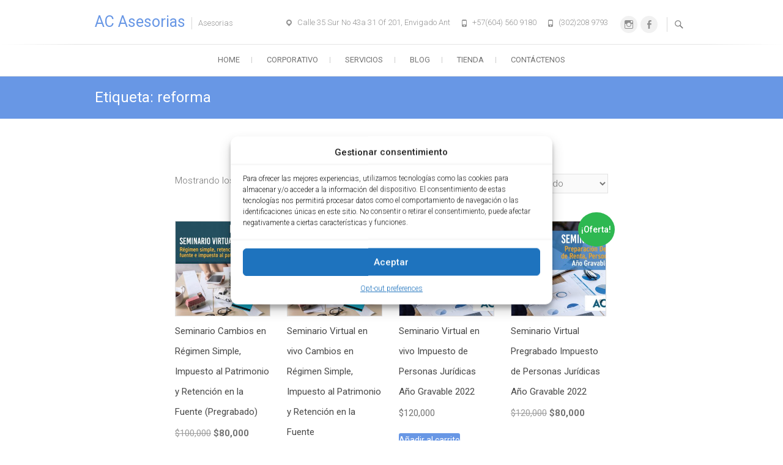

--- FILE ---
content_type: text/html; charset=UTF-8
request_url: https://www.acasesorias.com/product-tag/reforma/
body_size: 21994
content:
<!DOCTYPE html>
<html lang="es">
<head>
	<!-- Google Tag Manager -->
<script>(function(w,d,s,l,i){w[l]=w[l]||[];w[l].push({'gtm.start':
new Date().getTime(),event:'gtm.js'});var f=d.getElementsByTagName(s)[0],
j=d.createElement(s),dl=l!='dataLayer'?'&l='+l:'';j.async=true;j.src=
'https://www.googletagmanager.com/gtm.js?id='+i+dl;f.parentNode.insertBefore(j,f);
})(window,document,'script','dataLayer','GTM-NRFH7JM');</script>
<!-- End Google Tag Manager -->
	
<meta charset="UTF-8" />
<link rel="profile" href="https://gmpg.org/xfn/11" />
<link rel="pingback" href="https://www.acasesorias.com/xmlrpc.php" />
<!-- Manifest added by SuperPWA - Progressive Web Apps Plugin For WordPress -->
<link rel="manifest" href="/superpwa-manifest.json">
<meta name="theme-color" content="#D5E0EB">
<!-- / SuperPWA.com -->
<meta name='robots' content='index, follow, max-image-preview:large, max-snippet:-1, max-video-preview:-1' />
<!-- Jetpack Site Verification Tags -->
<meta name="google-site-verification" content="va6XNVnewbiVyJHt2dQLYsyUCXPmYztuL8oKShiABic" />
<script>window._wca = window._wca || [];</script>
<!-- Etiqueta de Google (gtag.js) modo de consentimiento dataLayer añadido por Site Kit -->
<script type="text/javascript" id="google_gtagjs-js-consent-mode-data-layer">
/* <![CDATA[ */
window.dataLayer = window.dataLayer || [];function gtag(){dataLayer.push(arguments);}
gtag('consent', 'default', {"ad_personalization":"denied","ad_storage":"denied","ad_user_data":"denied","analytics_storage":"denied","functionality_storage":"denied","security_storage":"denied","personalization_storage":"denied","region":["AT","BE","BG","CH","CY","CZ","DE","DK","EE","ES","FI","FR","GB","GR","HR","HU","IE","IS","IT","LI","LT","LU","LV","MT","NL","NO","PL","PT","RO","SE","SI","SK"],"wait_for_update":500});
window._googlesitekitConsentCategoryMap = {"statistics":["analytics_storage"],"marketing":["ad_storage","ad_user_data","ad_personalization"],"functional":["functionality_storage","security_storage"],"preferences":["personalization_storage"]};
window._googlesitekitConsents = {"ad_personalization":"denied","ad_storage":"denied","ad_user_data":"denied","analytics_storage":"denied","functionality_storage":"denied","security_storage":"denied","personalization_storage":"denied","region":["AT","BE","BG","CH","CY","CZ","DE","DK","EE","ES","FI","FR","GB","GR","HR","HU","IE","IS","IT","LI","LT","LU","LV","MT","NL","NO","PL","PT","RO","SE","SI","SK"],"wait_for_update":500};
/* ]]> */
</script>
<!-- Fin de la etiqueta Google (gtag.js) modo de consentimiento dataLayer añadido por Site Kit -->

	<!-- This site is optimized with the Yoast SEO plugin v26.1.1 - https://yoast.com/wordpress/plugins/seo/ -->
	<title>reforma Archives - AC Asesorias</title>
	<link rel="canonical" href="https://www.acasesorias.com/product-tag/reforma/" />
	<meta property="og:locale" content="es_ES" />
	<meta property="og:type" content="article" />
	<meta property="og:title" content="reforma Archives - AC Asesorias" />
	<meta property="og:url" content="https://www.acasesorias.com/product-tag/reforma/" />
	<meta property="og:site_name" content="AC Asesorias" />
	<meta name="twitter:card" content="summary_large_image" />
	<script type="application/ld+json" class="yoast-schema-graph">{"@context":"https://schema.org","@graph":[{"@type":"CollectionPage","@id":"https://www.acasesorias.com/product-tag/reforma/","url":"https://www.acasesorias.com/product-tag/reforma/","name":"reforma Archives - AC Asesorias","isPartOf":{"@id":"https://www.acasesorias.com/#website"},"primaryImageOfPage":{"@id":"https://www.acasesorias.com/product-tag/reforma/#primaryimage"},"image":{"@id":"https://www.acasesorias.com/product-tag/reforma/#primaryimage"},"thumbnailUrl":"https://www.acasesorias.com/wp-content/uploads/render-simple-2.jpg","breadcrumb":{"@id":"https://www.acasesorias.com/product-tag/reforma/#breadcrumb"},"inLanguage":"es"},{"@type":"ImageObject","inLanguage":"es","@id":"https://www.acasesorias.com/product-tag/reforma/#primaryimage","url":"https://www.acasesorias.com/wp-content/uploads/render-simple-2.jpg","contentUrl":"https://www.acasesorias.com/wp-content/uploads/render-simple-2.jpg","width":1600,"height":1599},{"@type":"BreadcrumbList","@id":"https://www.acasesorias.com/product-tag/reforma/#breadcrumb","itemListElement":[{"@type":"ListItem","position":1,"name":"Home","item":"https://www.acasesorias.com/"},{"@type":"ListItem","position":2,"name":"reforma"}]},{"@type":"WebSite","@id":"https://www.acasesorias.com/#website","url":"https://www.acasesorias.com/","name":"AC Asesorias","description":"Asesorias","publisher":{"@id":"https://www.acasesorias.com/#organization"},"potentialAction":[{"@type":"SearchAction","target":{"@type":"EntryPoint","urlTemplate":"https://www.acasesorias.com/?s={search_term_string}"},"query-input":{"@type":"PropertyValueSpecification","valueRequired":true,"valueName":"search_term_string"}}],"inLanguage":"es"},{"@type":"Organization","@id":"https://www.acasesorias.com/#organization","name":"AC Asesorias y Consultorias Empresariales SAS","url":"https://www.acasesorias.com/","logo":{"@type":"ImageObject","inLanguage":"es","@id":"https://www.acasesorias.com/#/schema/logo/image/","url":"https://www.acasesorias.com/wp-content/uploads/2020/04/logo-ac.png","contentUrl":"https://www.acasesorias.com/wp-content/uploads/2020/04/logo-ac.png","width":512,"height":512,"caption":"AC Asesorias y Consultorias Empresariales SAS"},"image":{"@id":"https://www.acasesorias.com/#/schema/logo/image/"},"sameAs":["https://www.facebook.com/acasesorias2015"]}]}</script>
	<!-- / Yoast SEO plugin. -->


<link rel='dns-prefetch' href='//stats.wp.com' />
<link rel='dns-prefetch' href='//www.googletagmanager.com' />
<link rel='dns-prefetch' href='//fonts.googleapis.com' />
<link rel='dns-prefetch' href='//widgets.wp.com' />
<link rel='dns-prefetch' href='//s0.wp.com' />
<link rel='dns-prefetch' href='//0.gravatar.com' />
<link rel='dns-prefetch' href='//1.gravatar.com' />
<link rel='dns-prefetch' href='//2.gravatar.com' />
<link rel='preconnect' href='//c0.wp.com' />
<link rel="alternate" type="application/rss+xml" title="AC Asesorias &raquo; Feed" href="https://www.acasesorias.com/feed/" />
<link rel="alternate" type="application/rss+xml" title="AC Asesorias &raquo; Feed de los comentarios" href="https://www.acasesorias.com/comments/feed/" />
<link rel="alternate" type="application/rss+xml" title="AC Asesorias &raquo; reforma Etiqueta Feed" href="https://www.acasesorias.com/product-tag/reforma/feed/" />
<style id='wp-img-auto-sizes-contain-inline-css' type='text/css'>
img:is([sizes=auto i],[sizes^="auto," i]){contain-intrinsic-size:3000px 1500px}
/*# sourceURL=wp-img-auto-sizes-contain-inline-css */
</style>
<link rel='stylesheet' id='woosb-blocks-css' href='https://www.acasesorias.com/wp-content/plugins/woo-product-bundle/assets/css/blocks.css?ver=8.3.5' type='text/css' media='all' />
<style id='wp-emoji-styles-inline-css' type='text/css'>

	img.wp-smiley, img.emoji {
		display: inline !important;
		border: none !important;
		box-shadow: none !important;
		height: 1em !important;
		width: 1em !important;
		margin: 0 0.07em !important;
		vertical-align: -0.1em !important;
		background: none !important;
		padding: 0 !important;
	}
/*# sourceURL=wp-emoji-styles-inline-css */
</style>
<link rel='stylesheet' id='wp-block-library-css' href='https://c0.wp.com/c/6.9/wp-includes/css/dist/block-library/style.min.css' type='text/css' media='all' />
<link rel='stylesheet' id='wc-blocks-style-css' href='https://c0.wp.com/p/woocommerce/10.2.3/assets/client/blocks/wc-blocks.css' type='text/css' media='all' />
<style id='global-styles-inline-css' type='text/css'>
:root{--wp--preset--aspect-ratio--square: 1;--wp--preset--aspect-ratio--4-3: 4/3;--wp--preset--aspect-ratio--3-4: 3/4;--wp--preset--aspect-ratio--3-2: 3/2;--wp--preset--aspect-ratio--2-3: 2/3;--wp--preset--aspect-ratio--16-9: 16/9;--wp--preset--aspect-ratio--9-16: 9/16;--wp--preset--color--black: #000000;--wp--preset--color--cyan-bluish-gray: #abb8c3;--wp--preset--color--white: #ffffff;--wp--preset--color--pale-pink: #f78da7;--wp--preset--color--vivid-red: #cf2e2e;--wp--preset--color--luminous-vivid-orange: #ff6900;--wp--preset--color--luminous-vivid-amber: #fcb900;--wp--preset--color--light-green-cyan: #7bdcb5;--wp--preset--color--vivid-green-cyan: #00d084;--wp--preset--color--pale-cyan-blue: #8ed1fc;--wp--preset--color--vivid-cyan-blue: #0693e3;--wp--preset--color--vivid-purple: #9b51e0;--wp--preset--gradient--vivid-cyan-blue-to-vivid-purple: linear-gradient(135deg,rgb(6,147,227) 0%,rgb(155,81,224) 100%);--wp--preset--gradient--light-green-cyan-to-vivid-green-cyan: linear-gradient(135deg,rgb(122,220,180) 0%,rgb(0,208,130) 100%);--wp--preset--gradient--luminous-vivid-amber-to-luminous-vivid-orange: linear-gradient(135deg,rgb(252,185,0) 0%,rgb(255,105,0) 100%);--wp--preset--gradient--luminous-vivid-orange-to-vivid-red: linear-gradient(135deg,rgb(255,105,0) 0%,rgb(207,46,46) 100%);--wp--preset--gradient--very-light-gray-to-cyan-bluish-gray: linear-gradient(135deg,rgb(238,238,238) 0%,rgb(169,184,195) 100%);--wp--preset--gradient--cool-to-warm-spectrum: linear-gradient(135deg,rgb(74,234,220) 0%,rgb(151,120,209) 20%,rgb(207,42,186) 40%,rgb(238,44,130) 60%,rgb(251,105,98) 80%,rgb(254,248,76) 100%);--wp--preset--gradient--blush-light-purple: linear-gradient(135deg,rgb(255,206,236) 0%,rgb(152,150,240) 100%);--wp--preset--gradient--blush-bordeaux: linear-gradient(135deg,rgb(254,205,165) 0%,rgb(254,45,45) 50%,rgb(107,0,62) 100%);--wp--preset--gradient--luminous-dusk: linear-gradient(135deg,rgb(255,203,112) 0%,rgb(199,81,192) 50%,rgb(65,88,208) 100%);--wp--preset--gradient--pale-ocean: linear-gradient(135deg,rgb(255,245,203) 0%,rgb(182,227,212) 50%,rgb(51,167,181) 100%);--wp--preset--gradient--electric-grass: linear-gradient(135deg,rgb(202,248,128) 0%,rgb(113,206,126) 100%);--wp--preset--gradient--midnight: linear-gradient(135deg,rgb(2,3,129) 0%,rgb(40,116,252) 100%);--wp--preset--font-size--small: 13px;--wp--preset--font-size--medium: 20px;--wp--preset--font-size--large: 36px;--wp--preset--font-size--x-large: 42px;--wp--preset--spacing--20: 0.44rem;--wp--preset--spacing--30: 0.67rem;--wp--preset--spacing--40: 1rem;--wp--preset--spacing--50: 1.5rem;--wp--preset--spacing--60: 2.25rem;--wp--preset--spacing--70: 3.38rem;--wp--preset--spacing--80: 5.06rem;--wp--preset--shadow--natural: 6px 6px 9px rgba(0, 0, 0, 0.2);--wp--preset--shadow--deep: 12px 12px 50px rgba(0, 0, 0, 0.4);--wp--preset--shadow--sharp: 6px 6px 0px rgba(0, 0, 0, 0.2);--wp--preset--shadow--outlined: 6px 6px 0px -3px rgb(255, 255, 255), 6px 6px rgb(0, 0, 0);--wp--preset--shadow--crisp: 6px 6px 0px rgb(0, 0, 0);}:where(.is-layout-flex){gap: 0.5em;}:where(.is-layout-grid){gap: 0.5em;}body .is-layout-flex{display: flex;}.is-layout-flex{flex-wrap: wrap;align-items: center;}.is-layout-flex > :is(*, div){margin: 0;}body .is-layout-grid{display: grid;}.is-layout-grid > :is(*, div){margin: 0;}:where(.wp-block-columns.is-layout-flex){gap: 2em;}:where(.wp-block-columns.is-layout-grid){gap: 2em;}:where(.wp-block-post-template.is-layout-flex){gap: 1.25em;}:where(.wp-block-post-template.is-layout-grid){gap: 1.25em;}.has-black-color{color: var(--wp--preset--color--black) !important;}.has-cyan-bluish-gray-color{color: var(--wp--preset--color--cyan-bluish-gray) !important;}.has-white-color{color: var(--wp--preset--color--white) !important;}.has-pale-pink-color{color: var(--wp--preset--color--pale-pink) !important;}.has-vivid-red-color{color: var(--wp--preset--color--vivid-red) !important;}.has-luminous-vivid-orange-color{color: var(--wp--preset--color--luminous-vivid-orange) !important;}.has-luminous-vivid-amber-color{color: var(--wp--preset--color--luminous-vivid-amber) !important;}.has-light-green-cyan-color{color: var(--wp--preset--color--light-green-cyan) !important;}.has-vivid-green-cyan-color{color: var(--wp--preset--color--vivid-green-cyan) !important;}.has-pale-cyan-blue-color{color: var(--wp--preset--color--pale-cyan-blue) !important;}.has-vivid-cyan-blue-color{color: var(--wp--preset--color--vivid-cyan-blue) !important;}.has-vivid-purple-color{color: var(--wp--preset--color--vivid-purple) !important;}.has-black-background-color{background-color: var(--wp--preset--color--black) !important;}.has-cyan-bluish-gray-background-color{background-color: var(--wp--preset--color--cyan-bluish-gray) !important;}.has-white-background-color{background-color: var(--wp--preset--color--white) !important;}.has-pale-pink-background-color{background-color: var(--wp--preset--color--pale-pink) !important;}.has-vivid-red-background-color{background-color: var(--wp--preset--color--vivid-red) !important;}.has-luminous-vivid-orange-background-color{background-color: var(--wp--preset--color--luminous-vivid-orange) !important;}.has-luminous-vivid-amber-background-color{background-color: var(--wp--preset--color--luminous-vivid-amber) !important;}.has-light-green-cyan-background-color{background-color: var(--wp--preset--color--light-green-cyan) !important;}.has-vivid-green-cyan-background-color{background-color: var(--wp--preset--color--vivid-green-cyan) !important;}.has-pale-cyan-blue-background-color{background-color: var(--wp--preset--color--pale-cyan-blue) !important;}.has-vivid-cyan-blue-background-color{background-color: var(--wp--preset--color--vivid-cyan-blue) !important;}.has-vivid-purple-background-color{background-color: var(--wp--preset--color--vivid-purple) !important;}.has-black-border-color{border-color: var(--wp--preset--color--black) !important;}.has-cyan-bluish-gray-border-color{border-color: var(--wp--preset--color--cyan-bluish-gray) !important;}.has-white-border-color{border-color: var(--wp--preset--color--white) !important;}.has-pale-pink-border-color{border-color: var(--wp--preset--color--pale-pink) !important;}.has-vivid-red-border-color{border-color: var(--wp--preset--color--vivid-red) !important;}.has-luminous-vivid-orange-border-color{border-color: var(--wp--preset--color--luminous-vivid-orange) !important;}.has-luminous-vivid-amber-border-color{border-color: var(--wp--preset--color--luminous-vivid-amber) !important;}.has-light-green-cyan-border-color{border-color: var(--wp--preset--color--light-green-cyan) !important;}.has-vivid-green-cyan-border-color{border-color: var(--wp--preset--color--vivid-green-cyan) !important;}.has-pale-cyan-blue-border-color{border-color: var(--wp--preset--color--pale-cyan-blue) !important;}.has-vivid-cyan-blue-border-color{border-color: var(--wp--preset--color--vivid-cyan-blue) !important;}.has-vivid-purple-border-color{border-color: var(--wp--preset--color--vivid-purple) !important;}.has-vivid-cyan-blue-to-vivid-purple-gradient-background{background: var(--wp--preset--gradient--vivid-cyan-blue-to-vivid-purple) !important;}.has-light-green-cyan-to-vivid-green-cyan-gradient-background{background: var(--wp--preset--gradient--light-green-cyan-to-vivid-green-cyan) !important;}.has-luminous-vivid-amber-to-luminous-vivid-orange-gradient-background{background: var(--wp--preset--gradient--luminous-vivid-amber-to-luminous-vivid-orange) !important;}.has-luminous-vivid-orange-to-vivid-red-gradient-background{background: var(--wp--preset--gradient--luminous-vivid-orange-to-vivid-red) !important;}.has-very-light-gray-to-cyan-bluish-gray-gradient-background{background: var(--wp--preset--gradient--very-light-gray-to-cyan-bluish-gray) !important;}.has-cool-to-warm-spectrum-gradient-background{background: var(--wp--preset--gradient--cool-to-warm-spectrum) !important;}.has-blush-light-purple-gradient-background{background: var(--wp--preset--gradient--blush-light-purple) !important;}.has-blush-bordeaux-gradient-background{background: var(--wp--preset--gradient--blush-bordeaux) !important;}.has-luminous-dusk-gradient-background{background: var(--wp--preset--gradient--luminous-dusk) !important;}.has-pale-ocean-gradient-background{background: var(--wp--preset--gradient--pale-ocean) !important;}.has-electric-grass-gradient-background{background: var(--wp--preset--gradient--electric-grass) !important;}.has-midnight-gradient-background{background: var(--wp--preset--gradient--midnight) !important;}.has-small-font-size{font-size: var(--wp--preset--font-size--small) !important;}.has-medium-font-size{font-size: var(--wp--preset--font-size--medium) !important;}.has-large-font-size{font-size: var(--wp--preset--font-size--large) !important;}.has-x-large-font-size{font-size: var(--wp--preset--font-size--x-large) !important;}
/*# sourceURL=global-styles-inline-css */
</style>

<style id='classic-theme-styles-inline-css' type='text/css'>
/*! This file is auto-generated */
.wp-block-button__link{color:#fff;background-color:#32373c;border-radius:9999px;box-shadow:none;text-decoration:none;padding:calc(.667em + 2px) calc(1.333em + 2px);font-size:1.125em}.wp-block-file__button{background:#32373c;color:#fff;text-decoration:none}
/*# sourceURL=/wp-includes/css/classic-themes.min.css */
</style>
<link rel='stylesheet' id='contact-form-7-css' href='https://www.acasesorias.com/wp-content/plugins/contact-form-7/includes/css/styles.css?ver=6.1.2' type='text/css' media='all' />
<style id='contact-form-7-inline-css' type='text/css'>
.wpcf7 .wpcf7-recaptcha iframe {margin-bottom: 0;}.wpcf7 .wpcf7-recaptcha[data-align="center"] > div {margin: 0 auto;}.wpcf7 .wpcf7-recaptcha[data-align="right"] > div {margin: 0 0 0 auto;}
/*# sourceURL=contact-form-7-inline-css */
</style>
<link rel='stylesheet' id='woocommerce-layout-css' href='https://c0.wp.com/p/woocommerce/10.2.3/assets/css/woocommerce-layout.css' type='text/css' media='all' />
<style id='woocommerce-layout-inline-css' type='text/css'>

	.infinite-scroll .woocommerce-pagination {
		display: none;
	}
/*# sourceURL=woocommerce-layout-inline-css */
</style>
<link rel='stylesheet' id='woocommerce-smallscreen-css' href='https://c0.wp.com/p/woocommerce/10.2.3/assets/css/woocommerce-smallscreen.css' type='text/css' media='only screen and (max-width: 768px)' />
<link rel='stylesheet' id='woocommerce-general-css' href='https://c0.wp.com/p/woocommerce/10.2.3/assets/css/woocommerce.css' type='text/css' media='all' />
<style id='woocommerce-inline-inline-css' type='text/css'>
.woocommerce form .form-row .required { visibility: visible; }
/*# sourceURL=woocommerce-inline-inline-css */
</style>
<link rel='stylesheet' id='cmplz-general-css' href='https://www.acasesorias.com/wp-content/plugins/complianz-gdpr/assets/css/cookieblocker.min.css?ver=1759960422' type='text/css' media='all' />
<link rel='stylesheet' id='slick-css' href='https://www.acasesorias.com/wp-content/plugins/woo-smart-quick-view/assets/libs/slick/slick.css?ver=6.9' type='text/css' media='all' />
<link rel='stylesheet' id='perfect-scrollbar-css' href='https://www.acasesorias.com/wp-content/plugins/woo-smart-quick-view/assets/libs/perfect-scrollbar/css/perfect-scrollbar.min.css?ver=6.9' type='text/css' media='all' />
<link rel='stylesheet' id='perfect-scrollbar-wpc-css' href='https://www.acasesorias.com/wp-content/plugins/woo-smart-quick-view/assets/libs/perfect-scrollbar/css/custom-theme.css?ver=6.9' type='text/css' media='all' />
<link rel='stylesheet' id='magnific-popup-css' href='https://www.acasesorias.com/wp-content/plugins/woo-smart-quick-view/assets/libs/magnific-popup/magnific-popup.css?ver=6.9' type='text/css' media='all' />
<link rel='stylesheet' id='woosq-feather-css' href='https://www.acasesorias.com/wp-content/plugins/woo-smart-quick-view/assets/libs/feather/feather.css?ver=6.9' type='text/css' media='all' />
<link rel='stylesheet' id='woosq-frontend-css' href='https://www.acasesorias.com/wp-content/plugins/woo-smart-quick-view/assets/css/frontend.css?ver=4.2.4' type='text/css' media='all' />
<link rel='stylesheet' id='brands-styles-css' href='https://c0.wp.com/p/woocommerce/10.2.3/assets/css/brands.css' type='text/css' media='all' />
<link rel='stylesheet' id='woosb-frontend-css' href='https://www.acasesorias.com/wp-content/plugins/woo-product-bundle/assets/css/frontend.css?ver=8.3.5' type='text/css' media='all' />
<link rel='stylesheet' id='freesiaempire-style-css' href='https://www.acasesorias.com/wp-content/themes/freesia-empire/style.css?ver=6.9' type='text/css' media='all' />
<link rel='stylesheet' id='freesiaempire_google_fonts-css' href='//fonts.googleapis.com/css?family=Roboto%3A400%2C300%2C500%2C700&#038;ver=6.9' type='text/css' media='all' />
<link rel='stylesheet' id='genericons-css' href='https://c0.wp.com/p/jetpack/15.0.2/_inc/genericons/genericons/genericons.css' type='text/css' media='all' />
<link rel='stylesheet' id='freesiaempire-responsive-css' href='https://www.acasesorias.com/wp-content/themes/freesia-empire/css/responsive.css?ver=6.9' type='text/css' media='all' />
<link rel='stylesheet' id='freesiaempire-animate-css' href='https://www.acasesorias.com/wp-content/themes/freesia-empire/assets/wow/css/animate.min.css?ver=6.9' type='text/css' media='all' />
<link rel='stylesheet' id='jetpack_likes-css' href='https://c0.wp.com/p/jetpack/15.0.2/modules/likes/style.css' type='text/css' media='all' />
<link rel='stylesheet' id='cf7cf-style-css' href='https://www.acasesorias.com/wp-content/plugins/cf7-conditional-fields/style.css?ver=2.6.4' type='text/css' media='all' />
<script type="text/template" id="tmpl-variation-template">
	<div class="woocommerce-variation-description">{{{ data.variation.variation_description }}}</div>
	<div class="woocommerce-variation-price">{{{ data.variation.price_html }}}</div>
	<div class="woocommerce-variation-availability">{{{ data.variation.availability_html }}}</div>
</script>
<script type="text/template" id="tmpl-unavailable-variation-template">
	<p role="alert">Lo siento, este producto no está disponible. Por favor, elige otra combinación.</p>
</script>
<script type="text/javascript" src="https://c0.wp.com/c/6.9/wp-includes/js/dist/hooks.min.js" id="wp-hooks-js"></script>
<script type="text/javascript" id="say-what-js-js-extra">
/* <![CDATA[ */
var say_what_data = {"replacements":{"woocommerce-pdf-invoice|Invoice No. |":"Cuenta de Cobro No. :","woocommerce-pdf-invoice|Invoice Date :|":"Fecha de la Factura","woocommerce-pdf-invoice|Payment Method :|":"Forma de Pago","woocommerce-pdf-invoice|Order Date :|":"Fecha del Pedido :","woocommerce-pdf-invoice|Order No. :|":"Pedido No. :","woocommerce-pdf-invoice|Billing Details|":"Detalles del Pedido","woocommerce-pdf-invoice|Order Details|":"Productos","woocommerce-pdf-invoice|Qty|":"Cant","woocommerce-pdf-invoice|Product|":"Producto","woocommerce-pdf-invoice|Price Ex|":"Vr Unit.","woocommerce-pdf-invoice|Total Ex.|":"Vr Total","woocommerce-pdf-invoice|Tax|":"Imp.","woocommerce-pdf-invoice|Price Inc|":"Vr Unit","woocommerce-pdf-invoice|Total Inc|":"Total","woocommerce-pdf-invoice|Note:|":"Notas del Pedido:"}};
//# sourceURL=say-what-js-js-extra
/* ]]> */
</script>
<script type="text/javascript" src="https://www.acasesorias.com/wp-content/plugins/say-what/assets/build/frontend.js?ver=fd31684c45e4d85aeb4e" id="say-what-js-js"></script>
<script type="text/javascript" src="https://www.acasesorias.com/wp-content/plugins/stop-user-enumeration/frontend/js/frontend.js?ver=1.7.5" id="stop-user-enumeration-js" defer="defer" data-wp-strategy="defer"></script>
<script type="text/javascript" src="https://c0.wp.com/c/6.9/wp-includes/js/jquery/jquery.min.js" id="jquery-core-js"></script>
<script type="text/javascript" src="https://c0.wp.com/c/6.9/wp-includes/js/jquery/jquery-migrate.min.js" id="jquery-migrate-js"></script>
<script type="text/javascript" src="https://c0.wp.com/p/woocommerce/10.2.3/assets/js/jquery-blockui/jquery.blockUI.min.js" id="jquery-blockui-js" data-wp-strategy="defer"></script>
<script type="text/javascript" id="wc-add-to-cart-js-extra">
/* <![CDATA[ */
var wc_add_to_cart_params = {"ajax_url":"/wp-admin/admin-ajax.php","wc_ajax_url":"/?wc-ajax=%%endpoint%%","i18n_view_cart":"Ver carrito","cart_url":"https://www.acasesorias.com/carro/","is_cart":"","cart_redirect_after_add":"no"};
//# sourceURL=wc-add-to-cart-js-extra
/* ]]> */
</script>
<script type="text/javascript" src="https://c0.wp.com/p/woocommerce/10.2.3/assets/js/frontend/add-to-cart.min.js" id="wc-add-to-cart-js" defer="defer" data-wp-strategy="defer"></script>
<script type="text/javascript" src="https://c0.wp.com/p/woocommerce/10.2.3/assets/js/js-cookie/js.cookie.min.js" id="js-cookie-js" defer="defer" data-wp-strategy="defer"></script>
<script type="text/javascript" id="woocommerce-js-extra">
/* <![CDATA[ */
var woocommerce_params = {"ajax_url":"/wp-admin/admin-ajax.php","wc_ajax_url":"/?wc-ajax=%%endpoint%%","i18n_password_show":"Mostrar contrase\u00f1a","i18n_password_hide":"Ocultar contrase\u00f1a"};
//# sourceURL=woocommerce-js-extra
/* ]]> */
</script>
<script type="text/javascript" src="https://c0.wp.com/p/woocommerce/10.2.3/assets/js/frontend/woocommerce.min.js" id="woocommerce-js" defer="defer" data-wp-strategy="defer"></script>
<script type="text/javascript" src="https://c0.wp.com/c/6.9/wp-includes/js/underscore.min.js" id="underscore-js"></script>
<script type="text/javascript" id="wp-util-js-extra">
/* <![CDATA[ */
var _wpUtilSettings = {"ajax":{"url":"/wp-admin/admin-ajax.php"}};
//# sourceURL=wp-util-js-extra
/* ]]> */
</script>
<script type="text/javascript" src="https://c0.wp.com/c/6.9/wp-includes/js/wp-util.min.js" id="wp-util-js"></script>
<script type="text/javascript" src="https://www.acasesorias.com/wp-content/themes/freesia-empire/js/freesiaempire-main.js?ver=6.9" id="freesiaempire-main-js"></script>
<script type="text/javascript" src="https://www.acasesorias.com/wp-content/themes/freesia-empire/js/freesiaempire-sticky-scroll.js?ver=6.9" id="sticky-scroll-js"></script>
<script type="text/javascript" src="https://www.acasesorias.com/wp-content/themes/freesia-empire/assets/wow/js/wow.min.js?ver=6.9" id="wow-js"></script>
<script type="text/javascript" src="https://www.acasesorias.com/wp-content/themes/freesia-empire/assets/wow/js/wow-settings.js?ver=6.9" id="wow-settings-js"></script>
<script type="text/javascript" src="https://stats.wp.com/s-202604.js" id="woocommerce-analytics-js" defer="defer" data-wp-strategy="defer"></script>

<!-- Fragmento de código de la etiqueta de Google (gtag.js) añadida por Site Kit -->
<!-- Fragmento de código de Google Analytics añadido por Site Kit -->
<script type="text/javascript" src="https://www.googletagmanager.com/gtag/js?id=GT-577T9K93" id="google_gtagjs-js" async></script>
<script type="text/javascript" id="google_gtagjs-js-after">
/* <![CDATA[ */
window.dataLayer = window.dataLayer || [];function gtag(){dataLayer.push(arguments);}
gtag("set","linker",{"domains":["www.acasesorias.com"]});
gtag("js", new Date());
gtag("set", "developer_id.dZTNiMT", true);
gtag("config", "GT-577T9K93");
//# sourceURL=google_gtagjs-js-after
/* ]]> */
</script>
<link rel="https://api.w.org/" href="https://www.acasesorias.com/wp-json/" /><link rel="alternate" title="JSON" type="application/json" href="https://www.acasesorias.com/wp-json/wp/v2/product_tag/112" /><link rel="EditURI" type="application/rsd+xml" title="RSD" href="https://www.acasesorias.com/xmlrpc.php?rsd" />
<meta name="generator" content="WordPress 6.9" />
<meta name="generator" content="WooCommerce 10.2.3" />
<meta name="generator" content="Site Kit by Google 1.163.0" />	<style>img#wpstats{display:none}</style>
					<style>.cmplz-hidden {
					display: none !important;
				}</style>	<meta name="viewport" content="width=device-width" />
		<noscript><style>.woocommerce-product-gallery{ opacity: 1 !important; }</style></noscript>
	
<!-- Metaetiquetas de Google AdSense añadidas por Site Kit -->
<meta name="google-adsense-platform-account" content="ca-host-pub-2644536267352236">
<meta name="google-adsense-platform-domain" content="sitekit.withgoogle.com">
<!-- Acabar con las metaetiquetas de Google AdSense añadidas por Site Kit -->
<meta name="generator" content="Elementor 3.32.4; features: additional_custom_breakpoints; settings: css_print_method-external, google_font-enabled, font_display-auto">
			<script  type="text/javascript">
				!function(f,b,e,v,n,t,s){if(f.fbq)return;n=f.fbq=function(){n.callMethod?
					n.callMethod.apply(n,arguments):n.queue.push(arguments)};if(!f._fbq)f._fbq=n;
					n.push=n;n.loaded=!0;n.version='2.0';n.queue=[];t=b.createElement(e);t.async=!0;
					t.src=v;s=b.getElementsByTagName(e)[0];s.parentNode.insertBefore(t,s)}(window,
					document,'script','https://connect.facebook.net/en_US/fbevents.js');
			</script>
			<!-- WooCommerce Facebook Integration Begin -->
			<script  type="text/javascript">

				fbq('init', '1380436242135593', {}, {
    "agent": "woocommerce_1-10.2.3-3.5.9"
});

				document.addEventListener( 'DOMContentLoaded', function() {
					// Insert placeholder for events injected when a product is added to the cart through AJAX.
					document.body.insertAdjacentHTML( 'beforeend', '<div class=\"wc-facebook-pixel-event-placeholder\"></div>' );
				}, false );

			</script>
			<!-- WooCommerce Facebook Integration End -->
						<style>
				.e-con.e-parent:nth-of-type(n+4):not(.e-lazyloaded):not(.e-no-lazyload),
				.e-con.e-parent:nth-of-type(n+4):not(.e-lazyloaded):not(.e-no-lazyload) * {
					background-image: none !important;
				}
				@media screen and (max-height: 1024px) {
					.e-con.e-parent:nth-of-type(n+3):not(.e-lazyloaded):not(.e-no-lazyload),
					.e-con.e-parent:nth-of-type(n+3):not(.e-lazyloaded):not(.e-no-lazyload) * {
						background-image: none !important;
					}
				}
				@media screen and (max-height: 640px) {
					.e-con.e-parent:nth-of-type(n+2):not(.e-lazyloaded):not(.e-no-lazyload),
					.e-con.e-parent:nth-of-type(n+2):not(.e-lazyloaded):not(.e-no-lazyload) * {
						background-image: none !important;
					}
				}
			</style>
			
<!-- Fragmento de código de Google Tag Manager añadido por Site Kit -->
<script type="text/javascript">
/* <![CDATA[ */

			( function( w, d, s, l, i ) {
				w[l] = w[l] || [];
				w[l].push( {'gtm.start': new Date().getTime(), event: 'gtm.js'} );
				var f = d.getElementsByTagName( s )[0],
					j = d.createElement( s ), dl = l != 'dataLayer' ? '&l=' + l : '';
				j.async = true;
				j.src = 'https://www.googletagmanager.com/gtm.js?id=' + i + dl;
				f.parentNode.insertBefore( j, f );
			} )( window, document, 'script', 'dataLayer', 'GTM-NRFH7JM' );
			
/* ]]> */
</script>

<!-- Final del fragmento de código de Google Tag Manager añadido por Site Kit -->
<link rel="icon" href="https://www.acasesorias.com/wp-content/uploads/2020/05/favicon.png" sizes="32x32" />
<link rel="icon" href="https://www.acasesorias.com/wp-content/uploads/2020/05/favicon.png" sizes="192x192" />
<link rel="apple-touch-icon" href="https://www.acasesorias.com/wp-content/uploads/2020/05/favicon.png" />
<meta name="msapplication-TileImage" content="https://www.acasesorias.com/wp-content/uploads/2020/05/favicon.png" />
		<style type="text/css" id="wp-custom-css">
			/* cambio el color y tamaño de la letra en los titulos del slider */
.slider-content .slider-title a, .slider-content .slider-title {
color: #dcdcdc;
font-size: 42px;
font-weight: 400;
line-height: 50px;
}

/* cambio el color y tamaño de la letra en el slider */
.slider-content .slider-text h3 {
	color: #dcdcdc;
	font-size: 16px;
	line-height: 24px
}

/* quito el aviso de google de toda la página*/
.grecaptcha-badge {
	opacity:0;
	visibility: hidden; 
}

.my-cta-button{
background:    #095f7b;
border-radius: 1000px;
padding:       20px 45px;
color:         #ffffff;
display:       inline-block;
font:          normal bold 26px/1 "Open Sans", sans-serif;
text-align:    center;
text-shadow:   1px 1px #000000;
}		</style>
		</head>
<body class="archive tax-product_tag term-reforma term-112 wp-embed-responsive wp-theme-freesia-empire theme-freesia-empire woocommerce woocommerce-page woocommerce-no-js no-sidebar-layout blog-large  elementor-default elementor-kit-255">
	
	<!-- Google Tag Manager (noscript) -->
<noscript><iframe src="https://www.googletagmanager.com/ns.html?id=GTM-NRFH7JM"
height="0" width="0" style="display:none;visibility:hidden"></iframe></noscript>
<!-- End Google Tag Manager (noscript) -->
	
			<!-- Fragmento de código de Google Tag Manager (noscript) añadido por Site Kit -->
		<noscript>
			<iframe src="https://www.googletagmanager.com/ns.html?id=GTM-NRFH7JM" height="0" width="0" style="display:none;visibility:hidden"></iframe>
		</noscript>
		<!-- Final del fragmento de código de Google Tag Manager (noscript) añadido por Site Kit -->
		<div id="page" class="hfeed site">
	<a class="skip-link screen-reader-text" href="#content">Saltar al contenido</a>
<!-- Masthead ============================================= -->
<header id="masthead" class="site-header" role="banner">
	<div class="top-header">
						<div class="container clearfix"><div id="site-branding"> <h2 id="site-title"> 				<a href="https://www.acasesorias.com/" title="AC Asesorias" rel="home"> AC Asesorias </a>
				 </h2> <!-- end .site-title --> 					<div id="site-description"> Asesorias </div> <!-- end #site-description -->
		</div><div class="menu-toggle">      
								<div class="line-one"></div>
								<div class="line-two"></div>
								<div class="line-three"></div>
							</div><div class="header-info clearfix"><div class="header-social-block">	<div class="social-links clearfix">
	<ul><li id="menu-item-2408" class="menu-item menu-item-type-custom menu-item-object-custom menu-item-2408"><a href="https://www.instagram.com/ac_asesorias/"><span class="screen-reader-text">Instagram</span></a></li>
<li id="menu-item-157" class="menu-item menu-item-type-custom menu-item-object-custom menu-item-157"><a target="_blank" href="https://www.facebook.com/acasesorias2015"><span class="screen-reader-text">Facebook</span></a></li>
</ul>	</div><!-- end .social-links -->
	</div><!-- end .header-social-block --><!-- Contact Us ============================================= --><div id="freesiaempire_contact_widgets-1" class="info clearfix">		<h3 class="widget-title">AC Asesorias</h3> <!-- end .widget-title -->
				<ul>
						<li class="address"><a href="https://goo.gl/maps/vgvoujhmJ6ndLNVR9" title="Calle 35 Sur No 43a 31 Of 201, Envigado Ant" target="_blank">Calle 35 Sur No 43a 31 Of 201, Envigado Ant</a></li>
						<li class="phone-number"><a href="tel:+576045609180" title="+57(604) 560 9180">+57(604) 560 9180</a></li>
						<li class="phone-number"><a href="tel:3022089793" title="(302)208 9793">(302)208 9793</a></li>
					</ul>
	</div><!-- end .contact_widget --> </div> <!-- end .header-info -->							<button id="search-toggle" class="header-search" type="button"></button>
							<div id="search-box" class="clearfix">
								<form class="search-form" action="https://www.acasesorias.com/" method="get">
		<label class="screen-reader-text">Buscar &hellip; </label>
	<input type="search" name="s" class="search-field" placeholder="Buscar &hellip;" autocomplete="off">
	<button type="submit" class="search-submit"><i class="search-icon"></i></button>
	</form> <!-- end .search-form -->							</div>  <!-- end #search-box -->
						</div> <!-- end .container -->
				</div> <!-- end .top-header -->	<!-- Main Header============================================= -->
	<div id="sticky_header">
		<div class="container clearfix">
			<!-- Main Nav ============================================= -->
									<nav id="site-navigation" class="main-navigation clearfix" role="navigation" aria-label="Menú principal">
				<button class="menu-toggle-2" aria-controls="primary-menu" aria-expanded="false"></button>
					  	<!-- end .menu-toggle -->
				<ul id="primary-menu" class="menu nav-menu"><li id="menu-item-116" class="menu-item menu-item-type-post_type menu-item-object-page menu-item-home menu-item-116"><a href="https://www.acasesorias.com/">Home</a></li>
<li id="menu-item-162" class="menu-item menu-item-type-custom menu-item-object-custom menu-item-has-children menu-item-162"><a href="#">Corporativo</a>
<ul class="sub-menu">
	<li id="menu-item-378" class="menu-item menu-item-type-custom menu-item-object-custom menu-item-has-children menu-item-378"><a href="#">Nosotros</a>
	<ul class="sub-menu">
		<li id="menu-item-171" class="menu-item menu-item-type-post_type menu-item-object-page menu-item-171"><a href="https://www.acasesorias.com/full-width/">Directriz Organizacional</a></li>
		<li id="menu-item-172" class="menu-item menu-item-type-post_type menu-item-object-page menu-item-172"><a href="https://www.acasesorias.com/quienes-somos/">¿Quiénes Somos?</a></li>
		<li id="menu-item-306" class="menu-item menu-item-type-post_type menu-item-object-page menu-item-306"><a href="https://www.acasesorias.com/valores-corporativos/">Valores Corporativos</a></li>
	</ul>
</li>
	<li id="menu-item-379" class="menu-item menu-item-type-custom menu-item-object-custom menu-item-has-children menu-item-379"><a href="#">Políticas</a>
	<ul class="sub-menu">
		<li id="menu-item-391" class="menu-item menu-item-type-post_type menu-item-object-page menu-item-391"><a href="https://www.acasesorias.com/politica-de-tratamiento-de-datos-personales/">Política de tratamiento de datos personales</a></li>
		<li id="menu-item-392" class="menu-item menu-item-type-post_type menu-item-object-page menu-item-privacy-policy menu-item-392"><a rel="privacy-policy" href="https://www.acasesorias.com/politica-privacidad/">Política de privacidad</a></li>
	</ul>
</li>
</ul>
</li>
<li id="menu-item-461" class="menu-item menu-item-type-post_type menu-item-object-page menu-item-461"><a href="https://www.acasesorias.com/servicios/">Servicios</a></li>
<li id="menu-item-115" class="menu-item menu-item-type-post_type menu-item-object-page menu-item-115"><a href="https://www.acasesorias.com/blog/">Blog</a></li>
<li id="menu-item-727" class="menu-item menu-item-type-custom menu-item-object-custom menu-item-has-children menu-item-727"><a href="#">Tienda</a>
<ul class="sub-menu">
	<li id="menu-item-732" class="menu-item menu-item-type-taxonomy menu-item-object-product_cat menu-item-732"><a href="https://www.acasesorias.com/product-category/seminarios/">Seminarios</a></li>
	<li id="menu-item-729" class="menu-item menu-item-type-taxonomy menu-item-object-product_cat menu-item-729"><a href="https://www.acasesorias.com/product-category/libros/">Libros</a></li>
	<li id="menu-item-205" class="menu-item menu-item-type-post_type menu-item-object-page menu-item-205"><a href="https://www.acasesorias.com/tienda/">Todos los Productos</a></li>
	<li id="menu-item-202" class="menu-item menu-item-type-post_type menu-item-object-page menu-item-202"><a href="https://www.acasesorias.com/mi-cuenta/">Cuenta</a></li>
</ul>
</li>
<li id="menu-item-195" class="menu-item menu-item-type-post_type menu-item-object-page menu-item-195"><a href="https://www.acasesorias.com/contact-us/">Contáctenos</a></li>
</ul>			</nav> <!-- end #site-navigation -->
					</div> <!-- end .container -->
	</div> <!-- end #sticky_header -->
							<div class="page-header clearfix">
							<div class="container">
																			<h1 class="page-title">Etiqueta: <span>reforma</span></h1>
										<!-- .page-title -->
																									</div> <!-- .container -->
						</div> <!-- .page-header -->
				</header> <!-- end #masthead -->
<!-- Main Page Start ============================================= -->
<div id="content">
<div class="container clearfix">
	<main id="main" class="site-main clearfix">
		
			
				<h1 class="page-title">reforma</h1>

			
			
			
				<div class="woocommerce-notices-wrapper"></div><p class="woocommerce-result-count" role="alert" aria-relevant="all" >
	Mostrando los 4 resultados</p>
<form class="woocommerce-ordering" method="get">
		<select
		name="orderby"
		class="orderby"
					aria-label="Pedido de la tienda"
			>
					<option value="menu_order"  selected='selected'>Orden predeterminado</option>
					<option value="popularity" >Ordenar por popularidad</option>
					<option value="rating" >Ordenar por puntuación media</option>
					<option value="date" >Ordenar por los últimos</option>
					<option value="price" >Ordenar por precio: bajo a alto</option>
					<option value="price-desc" >Ordenar por precio: alto a bajo</option>
			</select>
	<input type="hidden" name="paged" value="1" />
	</form>

				<ul class="products columns-4">

																					<li class="clearfix product type-product post-2641 status-publish first instock product_cat-seminarios product_cat-seminarios-virtuales product_tag-134 product_tag-colombia product_tag-impuesto-al-patrimonio product_tag-impuestos product_tag-ley-2277 product_tag-reforma product_tag-reforma-tributaria product_tag-regimen-simple-de-tributacion product_tag-retencion-en-la-fuente product_tag-rst product_tag-tributaria has-post-thumbnail sale virtual purchasable product-type-simple">
	<a href="https://www.acasesorias.com/product/seminario-pregrabado-rst-ip-rf/" class="woocommerce-LoopProduct-link woocommerce-loop-product__link">
	<span class="onsale">¡Oferta!</span>
	<img fetchpriority="high" width="300" height="300" src="https://www.acasesorias.com/wp-content/uploads/render-simple-2-300x300.jpg" class="attachment-woocommerce_thumbnail size-woocommerce_thumbnail" alt="Seminario Cambios en Régimen Simple, Impuesto al Patrimonio y Retención en la Fuente (Pregrabado)" decoding="async" srcset="https://www.acasesorias.com/wp-content/uploads/render-simple-2-300x300.jpg 300w, https://www.acasesorias.com/wp-content/uploads/render-simple-2-1024x1024.jpg 1024w, https://www.acasesorias.com/wp-content/uploads/render-simple-2-768x768.jpg 768w, https://www.acasesorias.com/wp-content/uploads/render-simple-2-1536x1536.jpg 1536w, https://www.acasesorias.com/wp-content/uploads/render-simple-2-600x600.jpg 600w, https://www.acasesorias.com/wp-content/uploads/render-simple-2-100x100.jpg 100w, https://www.acasesorias.com/wp-content/uploads/render-simple-2-460x460.jpg 460w, https://www.acasesorias.com/wp-content/uploads/render-simple-2.jpg 1600w" sizes="(max-width: 300px) 100vw, 300px" /><h2 class="woocommerce-loop-product__title">Seminario Cambios en Régimen Simple, Impuesto al Patrimonio y Retención en la Fuente (Pregrabado)</h2>
	<span class="price"><del aria-hidden="true"><span class="woocommerce-Price-amount amount"><bdi><span class="woocommerce-Price-currencySymbol">&#36;</span>100,000</bdi></span></del> <span class="screen-reader-text">El precio original era: &#036;100,000.</span><ins aria-hidden="true"><span class="woocommerce-Price-amount amount"><bdi><span class="woocommerce-Price-currencySymbol">&#36;</span>80,000</bdi></span></ins><span class="screen-reader-text">El precio actual es: &#036;80,000.</span></span>
</a><a href="/product-tag/reforma/?add-to-cart=2641" aria-describedby="woocommerce_loop_add_to_cart_link_describedby_2641" data-quantity="1" class="button product_type_simple add_to_cart_button ajax_add_to_cart" data-product_id="2641" data-product_sku="" aria-label="Añadir al carrito: &ldquo;Seminario Cambios en Régimen Simple, Impuesto al Patrimonio y Retención en la Fuente (Pregrabado)&rdquo;" rel="nofollow" data-success_message="«Seminario Cambios en Régimen Simple, Impuesto al Patrimonio y Retención en la Fuente (Pregrabado)» se ha añadido a tu carrito" role="button">Añadir al carrito</a>	<span id="woocommerce_loop_add_to_cart_link_describedby_2641" class="screen-reader-text">
			</span>
</li>
																	<li class="clearfix product type-product post-2551 status-publish instock product_cat-seminarios product_cat-seminarios-virtuales product_tag-109 product_tag-colombia product_tag-impuestos product_tag-ley-2155 product_tag-ley-de-inversion-social product_tag-reforma product_tag-reforma-tributaria product_tag-tributaria has-post-thumbnail virtual purchasable product-type-simple">
	<a href="https://www.acasesorias.com/product/seminario-en-vivo-rs-ip-rf/" class="woocommerce-LoopProduct-link woocommerce-loop-product__link"><img width="300" height="300" src="https://www.acasesorias.com/wp-content/uploads/render-simple-2-300x300.jpg" class="attachment-woocommerce_thumbnail size-woocommerce_thumbnail" alt="Seminario Virtual en vivo Cambios en Régimen Simple, Impuesto al Patrimonio y Retención en la Fuente" decoding="async" srcset="https://www.acasesorias.com/wp-content/uploads/render-simple-2-300x300.jpg 300w, https://www.acasesorias.com/wp-content/uploads/render-simple-2-1024x1024.jpg 1024w, https://www.acasesorias.com/wp-content/uploads/render-simple-2-768x768.jpg 768w, https://www.acasesorias.com/wp-content/uploads/render-simple-2-1536x1536.jpg 1536w, https://www.acasesorias.com/wp-content/uploads/render-simple-2-600x600.jpg 600w, https://www.acasesorias.com/wp-content/uploads/render-simple-2-100x100.jpg 100w, https://www.acasesorias.com/wp-content/uploads/render-simple-2-460x460.jpg 460w, https://www.acasesorias.com/wp-content/uploads/render-simple-2.jpg 1600w" sizes="(max-width: 300px) 100vw, 300px" /><h2 class="woocommerce-loop-product__title">Seminario Virtual en vivo Cambios en Régimen Simple, Impuesto al Patrimonio y Retención en la Fuente</h2>
	<span class="price"><span class="woocommerce-Price-amount amount"><bdi><span class="woocommerce-Price-currencySymbol">&#36;</span>100,000</bdi></span></span>
</a><a href="/product-tag/reforma/?add-to-cart=2551" aria-describedby="woocommerce_loop_add_to_cart_link_describedby_2551" data-quantity="1" class="button product_type_simple add_to_cart_button ajax_add_to_cart" data-product_id="2551" data-product_sku="" aria-label="Añadir al carrito: &ldquo;Seminario Virtual en vivo Cambios en Régimen Simple, Impuesto al Patrimonio y Retención en la Fuente&rdquo;" rel="nofollow" data-success_message="«Seminario Virtual en vivo Cambios en Régimen Simple, Impuesto al Patrimonio y Retención en la Fuente» se ha añadido a tu carrito" role="button">Añadir al carrito</a>	<span id="woocommerce_loop_add_to_cart_link_describedby_2551" class="screen-reader-text">
			</span>
</li>
																	<li class="clearfix product type-product post-2594 status-publish instock product_cat-seminarios product_cat-seminarios-virtuales product_tag-109 product_tag-colombia product_tag-impuestos product_tag-ley-2155 product_tag-ley-de-inversion-social product_tag-reforma product_tag-reforma-tributaria product_tag-tributaria has-post-thumbnail virtual purchasable product-type-simple">
	<a href="https://www.acasesorias.com/product/seminario-virtual-pj-ag-2022/" class="woocommerce-LoopProduct-link woocommerce-loop-product__link"><img width="300" height="300" src="https://www.acasesorias.com/wp-content/uploads/render-PJ-ag-2022-1-300x300.jpeg" class="attachment-woocommerce_thumbnail size-woocommerce_thumbnail" alt="Seminario Virtual en vivo Impuesto de Personas Jurídicas Año Gravable 2022" decoding="async" srcset="https://www.acasesorias.com/wp-content/uploads/render-PJ-ag-2022-1-300x300.jpeg 300w, https://www.acasesorias.com/wp-content/uploads/render-PJ-ag-2022-1-100x100.jpeg 100w, https://www.acasesorias.com/wp-content/uploads/render-PJ-ag-2022-1-460x460.jpeg 460w" sizes="(max-width: 300px) 100vw, 300px" /><h2 class="woocommerce-loop-product__title">Seminario Virtual en vivo Impuesto de Personas Jurídicas Año Gravable 2022</h2>
	<span class="price"><span class="woocommerce-Price-amount amount"><bdi><span class="woocommerce-Price-currencySymbol">&#36;</span>120,000</bdi></span></span>
</a><a href="/product-tag/reforma/?add-to-cart=2594" aria-describedby="woocommerce_loop_add_to_cart_link_describedby_2594" data-quantity="1" class="button product_type_simple add_to_cart_button ajax_add_to_cart" data-product_id="2594" data-product_sku="" aria-label="Añadir al carrito: &ldquo;Seminario Virtual en vivo Impuesto de Personas Jurídicas Año Gravable 2022&rdquo;" rel="nofollow" data-success_message="«Seminario Virtual en vivo Impuesto de Personas Jurídicas Año Gravable 2022» se ha añadido a tu carrito" role="button">Añadir al carrito</a>	<span id="woocommerce_loop_add_to_cart_link_describedby_2594" class="screen-reader-text">
			</span>
</li>
																	<li class="clearfix product type-product post-2735 status-publish last instock product_cat-seminarios product_cat-seminarios-virtuales product_tag-134 product_tag-colombia product_tag-impuesto-de-renta product_tag-impuestos product_tag-ley-2155 product_tag-ley-de-inversion-social product_tag-reforma product_tag-reforma-tributaria product_tag-renta-personas-juridicas product_tag-tributaria has-post-thumbnail sale virtual purchasable product-type-simple">
	<a href="https://www.acasesorias.com/product/seminario-renta-pj-ag-2022/" class="woocommerce-LoopProduct-link woocommerce-loop-product__link">
	<span class="onsale">¡Oferta!</span>
	<img loading="lazy" width="300" height="300" src="https://www.acasesorias.com/wp-content/uploads/render-PJ-ag-2022-1-300x300.jpeg" class="attachment-woocommerce_thumbnail size-woocommerce_thumbnail" alt="Seminario Virtual Pregrabado Impuesto de Personas Jurídicas Año Gravable 2022" decoding="async" srcset="https://www.acasesorias.com/wp-content/uploads/render-PJ-ag-2022-1-300x300.jpeg 300w, https://www.acasesorias.com/wp-content/uploads/render-PJ-ag-2022-1-100x100.jpeg 100w, https://www.acasesorias.com/wp-content/uploads/render-PJ-ag-2022-1-460x460.jpeg 460w" sizes="(max-width: 300px) 100vw, 300px" /><h2 class="woocommerce-loop-product__title">Seminario Virtual Pregrabado Impuesto de Personas Jurídicas Año Gravable 2022</h2>
	<span class="price"><del aria-hidden="true"><span class="woocommerce-Price-amount amount"><bdi><span class="woocommerce-Price-currencySymbol">&#36;</span>120,000</bdi></span></del> <span class="screen-reader-text">El precio original era: &#036;120,000.</span><ins aria-hidden="true"><span class="woocommerce-Price-amount amount"><bdi><span class="woocommerce-Price-currencySymbol">&#36;</span>80,000</bdi></span></ins><span class="screen-reader-text">El precio actual es: &#036;80,000.</span></span>
</a><a href="/product-tag/reforma/?add-to-cart=2735" aria-describedby="woocommerce_loop_add_to_cart_link_describedby_2735" data-quantity="1" class="button product_type_simple add_to_cart_button ajax_add_to_cart" data-product_id="2735" data-product_sku="" aria-label="Añadir al carrito: &ldquo;Seminario Virtual Pregrabado Impuesto de Personas Jurídicas Año Gravable 2022&rdquo;" rel="nofollow" data-success_message="«Seminario Virtual Pregrabado Impuesto de Personas Jurídicas Año Gravable 2022» se ha añadido a tu carrito" role="button">Añadir al carrito</a>	<span id="woocommerce_loop_add_to_cart_link_describedby_2735" class="screen-reader-text">
			</span>
</li>
									
				</ul>

				
					</main> <!-- #main -->
	</div>
<!-- end .container -->
</div>
<!-- end #content -->
<!-- Footer Start ============================================= -->
<footer id="colophon" class="site-footer clearfix" role="contentinfo">
		<div class="widget-wrap">
		<div class="container">
			<div class="widget-area clearfix">
			<div class="column-4"><aside id="text-5" class="widget widget_text"><h3 class="widget-title">Nosotros</h3>			<div class="textwidget">Asesoramos en áreas administrativas, contables, financieras, tributarias, jurídicas y educación a las
organizaciones y a las personas; a través de un personal capacitado y un servicio integral que orienta y brinda
soporte.</div>
		</aside></div><!-- end .column4  --><div class="column-4"><aside id="woocommerce_products-4" class="widget woocommerce widget_products"><h3 class="widget-title">Productos</h3><ul class="product_list_widget"><li>
	
	<a href="https://www.acasesorias.com/product/set-herramientas-1/">
		<img loading="lazy" width="300" height="300" src="https://www.acasesorias.com/wp-content/uploads/Set-Herramientas-Contables-y-tributarias-1-300x300.jpeg" class="attachment-woocommerce_thumbnail size-woocommerce_thumbnail" alt="Set de Herramientas Contables y Tributarias" decoding="async" srcset="https://www.acasesorias.com/wp-content/uploads/Set-Herramientas-Contables-y-tributarias-1-300x300.jpeg 300w, https://www.acasesorias.com/wp-content/uploads/Set-Herramientas-Contables-y-tributarias-1-1024x1024.jpeg 1024w, https://www.acasesorias.com/wp-content/uploads/Set-Herramientas-Contables-y-tributarias-1-768x768.jpeg 768w, https://www.acasesorias.com/wp-content/uploads/Set-Herramientas-Contables-y-tributarias-1-600x600.jpeg 600w, https://www.acasesorias.com/wp-content/uploads/Set-Herramientas-Contables-y-tributarias-1-100x100.jpeg 100w, https://www.acasesorias.com/wp-content/uploads/Set-Herramientas-Contables-y-tributarias-1-460x460.jpeg 460w, https://www.acasesorias.com/wp-content/uploads/Set-Herramientas-Contables-y-tributarias-1.jpeg 1280w" sizes="(max-width: 300px) 100vw, 300px" />		<span class="product-title">Set de Herramientas Contables y Tributarias</span>
	</a>

				
	<span class="woocommerce-Price-amount amount"><bdi><span class="woocommerce-Price-currencySymbol">&#36;</span>49,900</bdi></span>
	</li>
<li>
	
	<a href="https://www.acasesorias.com/product/combo-herramientas/">
		<img loading="lazy" width="300" height="300" src="https://www.acasesorias.com/wp-content/uploads/Set-Herramientas-Contables-Tributarias-administrativas-y-Laborales-300x300.jpeg" class="attachment-woocommerce_thumbnail size-woocommerce_thumbnail" alt="Combo Herramientas Contables, Tributarias, Administrativas y Laborales" decoding="async" srcset="https://www.acasesorias.com/wp-content/uploads/Set-Herramientas-Contables-Tributarias-administrativas-y-Laborales-300x300.jpeg 300w, https://www.acasesorias.com/wp-content/uploads/Set-Herramientas-Contables-Tributarias-administrativas-y-Laborales-1024x1024.jpeg 1024w, https://www.acasesorias.com/wp-content/uploads/Set-Herramientas-Contables-Tributarias-administrativas-y-Laborales-768x768.jpeg 768w, https://www.acasesorias.com/wp-content/uploads/Set-Herramientas-Contables-Tributarias-administrativas-y-Laborales-600x600.jpeg 600w, https://www.acasesorias.com/wp-content/uploads/Set-Herramientas-Contables-Tributarias-administrativas-y-Laborales-100x100.jpeg 100w, https://www.acasesorias.com/wp-content/uploads/Set-Herramientas-Contables-Tributarias-administrativas-y-Laborales-460x460.jpeg 460w, https://www.acasesorias.com/wp-content/uploads/Set-Herramientas-Contables-Tributarias-administrativas-y-Laborales.jpeg 1280w" sizes="(max-width: 300px) 100vw, 300px" />		<span class="product-title">Combo Herramientas Contables, Tributarias, Administrativas y Laborales</span>
	</a>

			<div class="star-rating" role="img" aria-label="Valorado con 5.00 de 5"><span style="width:100%">Valorado con <strong class="rating">5.00</strong> de 5</span></div>	
	<del aria-hidden="true"><span class="woocommerce-Price-amount amount"><bdi><span class="woocommerce-Price-currencySymbol">&#36;</span>149,700</bdi></span></del> <span class="screen-reader-text">El precio original era: &#036;149,700.</span><ins aria-hidden="true"><span class="woocommerce-Price-amount amount"><bdi><span class="woocommerce-Price-currencySymbol">&#36;</span>99,900</bdi></span></ins><span class="screen-reader-text">El precio actual es: &#036;99,900.</span>
	</li>
<li>
	
	<a href="https://www.acasesorias.com/product/seminario-virtual-pj-ag-2022/">
		<img width="300" height="300" src="https://www.acasesorias.com/wp-content/uploads/render-PJ-ag-2022-1-300x300.jpeg" class="attachment-woocommerce_thumbnail size-woocommerce_thumbnail" alt="Seminario Virtual en vivo Impuesto de Personas Jurídicas Año Gravable 2022" decoding="async" srcset="https://www.acasesorias.com/wp-content/uploads/render-PJ-ag-2022-1-300x300.jpeg 300w, https://www.acasesorias.com/wp-content/uploads/render-PJ-ag-2022-1-100x100.jpeg 100w, https://www.acasesorias.com/wp-content/uploads/render-PJ-ag-2022-1-460x460.jpeg 460w" sizes="(max-width: 300px) 100vw, 300px" />		<span class="product-title">Seminario Virtual en vivo Impuesto de Personas Jurídicas Año Gravable 2022</span>
	</a>

				
	<span class="woocommerce-Price-amount amount"><bdi><span class="woocommerce-Price-currencySymbol">&#36;</span>120,000</bdi></span>
	</li>
<li>
	
	<a href="https://www.acasesorias.com/product/seminario-renta-persona-natural-2021/">
		<img loading="lazy" width="300" height="300" src="https://www.acasesorias.com/wp-content/uploads/render-1-PN-AG-2021-300x300.jpeg" class="attachment-woocommerce_thumbnail size-woocommerce_thumbnail" alt="Seminario Pregrabado Impo renta Persona Natural Año gravable 2021" decoding="async" srcset="https://www.acasesorias.com/wp-content/uploads/render-1-PN-AG-2021-300x300.jpeg 300w, https://www.acasesorias.com/wp-content/uploads/render-1-PN-AG-2021-100x100.jpeg 100w, https://www.acasesorias.com/wp-content/uploads/render-1-PN-AG-2021-460x460.jpeg 460w" sizes="(max-width: 300px) 100vw, 300px" />		<span class="product-title">Seminario Pregrabado Impo renta Persona Natural Año gravable 2021</span>
	</a>

				
	<del aria-hidden="true"><span class="woocommerce-Price-amount amount"><bdi><span class="woocommerce-Price-currencySymbol">&#36;</span>100,000</bdi></span></del> <span class="screen-reader-text">El precio original era: &#036;100,000.</span><ins aria-hidden="true"><span class="woocommerce-Price-amount amount"><bdi><span class="woocommerce-Price-currencySymbol">&#36;</span>89,900</bdi></span></ins><span class="screen-reader-text">El precio actual es: &#036;89,900.</span>
	</li>
<li>
	
	<a href="https://www.acasesorias.com/product/seminario-exogena-ag-2022/">
		<img loading="lazy" width="300" height="300" src="https://www.acasesorias.com/wp-content/uploads/RENDER-EXOGENA-2022-1-300x300.jpeg" class="attachment-woocommerce_thumbnail size-woocommerce_thumbnail" alt="Seminario en Vivo Información Exógena Año Gravable 2022" decoding="async" srcset="https://www.acasesorias.com/wp-content/uploads/RENDER-EXOGENA-2022-1-300x300.jpeg 300w, https://www.acasesorias.com/wp-content/uploads/RENDER-EXOGENA-2022-1-100x100.jpeg 100w, https://www.acasesorias.com/wp-content/uploads/RENDER-EXOGENA-2022-1-460x460.jpeg 460w" sizes="(max-width: 300px) 100vw, 300px" />		<span class="product-title">Seminario en Vivo Información Exógena Año Gravable 2022</span>
	</a>

				
	<span class="woocommerce-Price-amount amount"><bdi><span class="woocommerce-Price-currencySymbol">&#36;</span>150,000</bdi></span>
	</li>
</ul></aside></div><!--end .column4  --><div class="column-4">
		<aside id="recent-posts-3" class="widget widget_recent_entries">
		<h3 class="widget-title">Últimos Articulos</h3>
		<ul>
											<li>
					<a href="https://www.acasesorias.com/decreto-688-de-2019/">Análisis decreto 688 de 2019</a>
											<span class="post-date">16 junio, 2020</span>
									</li>
											<li>
					<a href="https://www.acasesorias.com/impuesto-complementario-de-normalizacion-tributaria/">IMPUESTO COMPLEMENTARIO DE NORMALIZACIÓN TRIBUTARIA</a>
											<span class="post-date">11 junio, 2020</span>
									</li>
											<li>
					<a href="https://www.acasesorias.com/beneficio-de-auditoria/">BENEFICIO DE AUDITORIA (artículo 123 LEY 2010, que adicionó el artículo 689-2 ET)</a>
											<span class="post-date">11 junio, 2020</span>
									</li>
					</ul>

		</aside></div><!--end .column4  --><div class="column-4"><!-- Contact Us ============================================= --><aside id="freesiaempire_contact_widgets-3" class="widget widget_contact">		<h3 class="widget-title">Contacto</h3> <!-- end .widget-title -->
				<ul>
						<li class="address"><a href="https://goo.gl/maps/vgvoujhmJ6ndLNVR9" title="Calle 35 Sur No 43a 31 Of 201" target="_blank">Calle 35 Sur No 43a 31 Of 201</a></li>
						<li class="phone-number"><a href="tel:+576045609180" title="+57 (604) 560-9180">+57 (604) 560-9180</a></li>
						<li class="phone-number"><a href="tel:3022089793" title="(302) 208 9793">(302) 208 9793</a></li>
						<li class="email"><a href="mailto:info@acasesorias.com" title="">info@acasesorias.com</a></li>
					</ul>
	</aside><!-- end .contact_widget --></div><!--end .column4-->			</div> <!-- end .widget-area -->
		</div> <!-- end .container -->
	</div> <!-- end .widget-wrap -->
		<div class="site-info">
		<div class="container">
							<div class="social-links clearfix">
	<ul><li class="menu-item menu-item-type-custom menu-item-object-custom menu-item-2408"><a href="https://www.instagram.com/ac_asesorias/"><span class="screen-reader-text">Instagram</span></a></li>
<li class="menu-item menu-item-type-custom menu-item-object-custom menu-item-157"><a target="_blank" href="https://www.facebook.com/acasesorias2015"><span class="screen-reader-text">Facebook</span></a></li>
</ul>	</div><!-- end .social-links -->
	<div class="copyright">&copy; 2026 				<a title="AC Asesorias" target="_blank" href="https://www.acasesorias.com/">AC Asesorias</a> | 
								Diseñado Por: <a title="AC Asesorias" target="_blank" href="https://www.acasesorias.com">Ac Asesorias</a> | 
								Desarrollado por: <a title="WordPress" target="_blank" href="http://wordpress.org">WordPress</a>
							</div>
						<div style="clear:both;"></div>
		</div> <!-- end .container -->
	</div> <!-- end .site-info -->
		<div class="go-to-top"><a title="Volver arriba" href="#masthead"></a></div> <!-- end .go-to-top -->
	</footer> <!-- end #colophon -->
</div> <!-- end #page -->
<script type="speculationrules">
{"prefetch":[{"source":"document","where":{"and":[{"href_matches":"/*"},{"not":{"href_matches":["/wp-*.php","/wp-admin/*","/wp-content/uploads/*","/wp-content/*","/wp-content/plugins/*","/wp-content/themes/freesia-empire/*","/*\\?(.+)"]}},{"not":{"selector_matches":"a[rel~=\"nofollow\"]"}},{"not":{"selector_matches":".no-prefetch, .no-prefetch a"}}]},"eagerness":"conservative"}]}
</script>

			<script>(function(d, s, id) {
			var js, fjs = d.getElementsByTagName(s)[0];
			js = d.createElement(s); js.id = id;
			js.src = 'https://connect.facebook.net/es_LA/sdk/xfbml.customerchat.js#xfbml=1&version=v6.0&autoLogAppEvents=1'
			fjs.parentNode.insertBefore(js, fjs);
			}(document, 'script', 'facebook-jssdk'));</script>
			<div class="fb-customerchat" attribution="wordpress" attribution_version="2.3" page_id="1428777907449195"></div>

			
<!-- Consent Management powered by Complianz | GDPR/CCPA Cookie Consent https://wordpress.org/plugins/complianz-gdpr -->
<div id="cmplz-cookiebanner-container"><div class="cmplz-cookiebanner cmplz-hidden banner-1 banner-a optout cmplz-center cmplz-categories-type-view-preferences" aria-modal="true" data-nosnippet="true" role="dialog" aria-live="polite" aria-labelledby="cmplz-header-1-optout" aria-describedby="cmplz-message-1-optout">
	<div class="cmplz-header">
		<div class="cmplz-logo"></div>
		<div class="cmplz-title" id="cmplz-header-1-optout">Gestionar consentimiento</div>
		<div class="cmplz-close" tabindex="0" role="button" aria-label="Cerrar ventana">
			<svg aria-hidden="true" focusable="false" data-prefix="fas" data-icon="times" class="svg-inline--fa fa-times fa-w-11" role="img" xmlns="http://www.w3.org/2000/svg" viewBox="0 0 352 512"><path fill="currentColor" d="M242.72 256l100.07-100.07c12.28-12.28 12.28-32.19 0-44.48l-22.24-22.24c-12.28-12.28-32.19-12.28-44.48 0L176 189.28 75.93 89.21c-12.28-12.28-32.19-12.28-44.48 0L9.21 111.45c-12.28 12.28-12.28 32.19 0 44.48L109.28 256 9.21 356.07c-12.28 12.28-12.28 32.19 0 44.48l22.24 22.24c12.28 12.28 32.2 12.28 44.48 0L176 322.72l100.07 100.07c12.28 12.28 32.2 12.28 44.48 0l22.24-22.24c12.28-12.28 12.28-32.19 0-44.48L242.72 256z"></path></svg>
		</div>
	</div>

	<div class="cmplz-divider cmplz-divider-header"></div>
	<div class="cmplz-body">
		<div class="cmplz-message" id="cmplz-message-1-optout">Para ofrecer las mejores experiencias, utilizamos tecnologías como las cookies para almacenar y/o acceder a la información del dispositivo. El consentimiento de estas tecnologías nos permitirá procesar datos como el comportamiento de navegación o las identificaciones únicas en este sitio. No consentir o retirar el consentimiento, puede afectar negativamente a ciertas características y funciones.</div>
		<!-- categories start -->
		<div class="cmplz-categories">
			<details class="cmplz-category cmplz-functional" >
				<summary>
						<span class="cmplz-category-header">
							<span class="cmplz-category-title">Funcional</span>
							<span class='cmplz-always-active'>
								<span class="cmplz-banner-checkbox">
									<input type="checkbox"
										   id="cmplz-functional-optout"
										   data-category="cmplz_functional"
										   class="cmplz-consent-checkbox cmplz-functional"
										   size="40"
										   value="1"/>
									<label class="cmplz-label" for="cmplz-functional-optout"><span class="screen-reader-text">Funcional</span></label>
								</span>
								Siempre activo							</span>
							<span class="cmplz-icon cmplz-open">
								<svg xmlns="http://www.w3.org/2000/svg" viewBox="0 0 448 512"  height="18" ><path d="M224 416c-8.188 0-16.38-3.125-22.62-9.375l-192-192c-12.5-12.5-12.5-32.75 0-45.25s32.75-12.5 45.25 0L224 338.8l169.4-169.4c12.5-12.5 32.75-12.5 45.25 0s12.5 32.75 0 45.25l-192 192C240.4 412.9 232.2 416 224 416z"/></svg>
							</span>
						</span>
				</summary>
				<div class="cmplz-description">
					<span class="cmplz-description-functional">El almacenamiento o acceso técnico es estrictamente necesario para el propósito legítimo de permitir el uso de un servicio específico explícitamente solicitado por el abonado o usuario, o con el único propósito de llevar a cabo la transmisión de una comunicación a través de una red de comunicaciones electrónicas.</span>
				</div>
			</details>

			<details class="cmplz-category cmplz-preferences" >
				<summary>
						<span class="cmplz-category-header">
							<span class="cmplz-category-title">Preferencias</span>
							<span class="cmplz-banner-checkbox">
								<input type="checkbox"
									   id="cmplz-preferences-optout"
									   data-category="cmplz_preferences"
									   class="cmplz-consent-checkbox cmplz-preferences"
									   size="40"
									   value="1"/>
								<label class="cmplz-label" for="cmplz-preferences-optout"><span class="screen-reader-text">Preferencias</span></label>
							</span>
							<span class="cmplz-icon cmplz-open">
								<svg xmlns="http://www.w3.org/2000/svg" viewBox="0 0 448 512"  height="18" ><path d="M224 416c-8.188 0-16.38-3.125-22.62-9.375l-192-192c-12.5-12.5-12.5-32.75 0-45.25s32.75-12.5 45.25 0L224 338.8l169.4-169.4c12.5-12.5 32.75-12.5 45.25 0s12.5 32.75 0 45.25l-192 192C240.4 412.9 232.2 416 224 416z"/></svg>
							</span>
						</span>
				</summary>
				<div class="cmplz-description">
					<span class="cmplz-description-preferences">El almacenamiento o acceso técnico es necesario para la finalidad legítima de almacenar preferencias no solicitadas por el abonado o usuario.</span>
				</div>
			</details>

			<details class="cmplz-category cmplz-statistics" >
				<summary>
						<span class="cmplz-category-header">
							<span class="cmplz-category-title">Estadísticas</span>
							<span class="cmplz-banner-checkbox">
								<input type="checkbox"
									   id="cmplz-statistics-optout"
									   data-category="cmplz_statistics"
									   class="cmplz-consent-checkbox cmplz-statistics"
									   size="40"
									   value="1"/>
								<label class="cmplz-label" for="cmplz-statistics-optout"><span class="screen-reader-text">Estadísticas</span></label>
							</span>
							<span class="cmplz-icon cmplz-open">
								<svg xmlns="http://www.w3.org/2000/svg" viewBox="0 0 448 512"  height="18" ><path d="M224 416c-8.188 0-16.38-3.125-22.62-9.375l-192-192c-12.5-12.5-12.5-32.75 0-45.25s32.75-12.5 45.25 0L224 338.8l169.4-169.4c12.5-12.5 32.75-12.5 45.25 0s12.5 32.75 0 45.25l-192 192C240.4 412.9 232.2 416 224 416z"/></svg>
							</span>
						</span>
				</summary>
				<div class="cmplz-description">
					<span class="cmplz-description-statistics">El almacenamiento o acceso técnico que es utilizado exclusivamente con fines estadísticos.</span>
					<span class="cmplz-description-statistics-anonymous">El almacenamiento o acceso técnico que se utiliza exclusivamente con fines estadísticos anónimos. Sin un requerimiento, el cumplimiento voluntario por parte de tu proveedor de servicios de Internet, o los registros adicionales de un tercero, la información almacenada o recuperada sólo para este propósito no se puede utilizar para identificarte.</span>
				</div>
			</details>
			<details class="cmplz-category cmplz-marketing" >
				<summary>
						<span class="cmplz-category-header">
							<span class="cmplz-category-title">Marketing</span>
							<span class="cmplz-banner-checkbox">
								<input type="checkbox"
									   id="cmplz-marketing-optout"
									   data-category="cmplz_marketing"
									   class="cmplz-consent-checkbox cmplz-marketing"
									   size="40"
									   value="1"/>
								<label class="cmplz-label" for="cmplz-marketing-optout"><span class="screen-reader-text">Marketing</span></label>
							</span>
							<span class="cmplz-icon cmplz-open">
								<svg xmlns="http://www.w3.org/2000/svg" viewBox="0 0 448 512"  height="18" ><path d="M224 416c-8.188 0-16.38-3.125-22.62-9.375l-192-192c-12.5-12.5-12.5-32.75 0-45.25s32.75-12.5 45.25 0L224 338.8l169.4-169.4c12.5-12.5 32.75-12.5 45.25 0s12.5 32.75 0 45.25l-192 192C240.4 412.9 232.2 416 224 416z"/></svg>
							</span>
						</span>
				</summary>
				<div class="cmplz-description">
					<span class="cmplz-description-marketing">El almacenamiento o acceso técnico es necesario para crear perfiles de usuario para enviar publicidad, o para rastrear al usuario en una web o en varias web con fines de marketing similares.</span>
				</div>
			</details>
		</div><!-- categories end -->
			</div>

	<div class="cmplz-links cmplz-information">
		<a class="cmplz-link cmplz-manage-options cookie-statement" href="#" data-relative_url="#cmplz-manage-consent-container">Administrar opciones</a>
		<a class="cmplz-link cmplz-manage-third-parties cookie-statement" href="#" data-relative_url="#cmplz-cookies-overview">Gestionar los servicios</a>
		<a class="cmplz-link cmplz-manage-vendors tcf cookie-statement" href="#" data-relative_url="#cmplz-tcf-wrapper">Gestionar {vendor_count} proveedores</a>
		<a class="cmplz-link cmplz-external cmplz-read-more-purposes tcf" target="_blank" rel="noopener noreferrer nofollow" href="https://cookiedatabase.org/tcf/purposes/">Leer más sobre estos propósitos</a>
			</div>

	<div class="cmplz-divider cmplz-footer"></div>

	<div class="cmplz-buttons">
		<button class="cmplz-btn cmplz-accept">Aceptar</button>
		<button class="cmplz-btn cmplz-deny">Denegar</button>
		<button class="cmplz-btn cmplz-view-preferences">Ver preferencias</button>
		<button class="cmplz-btn cmplz-save-preferences">Guardar preferencias</button>
		<a class="cmplz-btn cmplz-manage-options tcf cookie-statement" href="#" data-relative_url="#cmplz-manage-consent-container">Ver preferencias</a>
			</div>

	<div class="cmplz-links cmplz-documents">
		<a class="cmplz-link cookie-statement" href="#" data-relative_url="">{title}</a>
		<a class="cmplz-link privacy-statement" href="#" data-relative_url="">{title}</a>
		<a class="cmplz-link impressum" href="#" data-relative_url="">{title}</a>
			</div>

</div>
</div>
					<div id="cmplz-manage-consent" data-nosnippet="true"><button class="cmplz-btn cmplz-hidden cmplz-manage-consent manage-consent-1">Gestionar consentimiento</button>

</div>	<script type="text/javascript" >
		function wpmautic_send(){
			if ('undefined' === typeof mt) {
				if (console !== undefined) {
					console.warn('WPMautic: mt not defined. Did you load mtc.js ?');
				}
				return false;
			}
			// Add the mt('send', 'pageview') script with optional tracking attributes.
			mt('send', 'pageview');
		}

			(function(w,d,t,u,n,a,m){w['MauticTrackingObject']=n;
			w[n]=w[n]||function(){(w[n].q=w[n].q||[]).push(arguments)},a=d.createElement(t),
			m=d.getElementsByTagName(t)[0];a.async=1;a.src=u;m.parentNode.insertBefore(a,m)
		})(window,document,'script','https://mautic.acasesorias.com/mtc.js','mt');

		wpmautic_send();
			</script>
		<noscript>
		<img src="https://mautic.acasesorias.com/mtracking.gif?d=[base64]" style="display:none;" alt="Etiquetas de Mautic" />
	</noscript>
	<script id="mcjs">!function(c,h,i,m,p){m=c.createElement(h),p=c.getElementsByTagName(h)[0],m.async=1,m.src=i,p.parentNode.insertBefore(m,p)}(document,"script","https://chimpstatic.com/mcjs-connected/js/users/1a6302d70a6beb8aab13a4147/2147a921930c228d774061cac.js");</script>			<!-- Facebook Pixel Code -->
			<noscript>
				<img
					height="1"
					width="1"
					style="display:none"
					alt="fbpx"
					src="https://www.facebook.com/tr?id=1380436242135593&ev=PageView&noscript=1"
				/>
			</noscript>
			<!-- End Facebook Pixel Code -->
						<script>
				const lazyloadRunObserver = () => {
					const lazyloadBackgrounds = document.querySelectorAll( `.e-con.e-parent:not(.e-lazyloaded)` );
					const lazyloadBackgroundObserver = new IntersectionObserver( ( entries ) => {
						entries.forEach( ( entry ) => {
							if ( entry.isIntersecting ) {
								let lazyloadBackground = entry.target;
								if( lazyloadBackground ) {
									lazyloadBackground.classList.add( 'e-lazyloaded' );
								}
								lazyloadBackgroundObserver.unobserve( entry.target );
							}
						});
					}, { rootMargin: '200px 0px 200px 0px' } );
					lazyloadBackgrounds.forEach( ( lazyloadBackground ) => {
						lazyloadBackgroundObserver.observe( lazyloadBackground );
					} );
				};
				const events = [
					'DOMContentLoaded',
					'elementor/lazyload/observe',
				];
				events.forEach( ( event ) => {
					document.addEventListener( event, lazyloadRunObserver );
				} );
			</script>
				<script type='text/javascript'>
		(function () {
			var c = document.body.className;
			c = c.replace(/woocommerce-no-js/, 'woocommerce-js');
			document.body.className = c;
		})();
	</script>
	<script type="text/javascript" src="https://c0.wp.com/c/6.9/wp-includes/js/dist/i18n.min.js" id="wp-i18n-js"></script>
<script type="text/javascript" id="wp-i18n-js-after">
/* <![CDATA[ */
wp.i18n.setLocaleData( { 'text direction\u0004ltr': [ 'ltr' ] } );
//# sourceURL=wp-i18n-js-after
/* ]]> */
</script>
<script type="text/javascript" src="https://www.acasesorias.com/wp-content/plugins/contact-form-7/includes/swv/js/index.js?ver=6.1.2" id="swv-js"></script>
<script type="text/javascript" id="contact-form-7-js-translations">
/* <![CDATA[ */
( function( domain, translations ) {
	var localeData = translations.locale_data[ domain ] || translations.locale_data.messages;
	localeData[""].domain = domain;
	wp.i18n.setLocaleData( localeData, domain );
} )( "contact-form-7", {"translation-revision-date":"2025-09-30 06:27:56+0000","generator":"GlotPress\/4.0.1","domain":"messages","locale_data":{"messages":{"":{"domain":"messages","plural-forms":"nplurals=2; plural=n != 1;","lang":"es"},"This contact form is placed in the wrong place.":["Este formulario de contacto est\u00e1 situado en el lugar incorrecto."],"Error:":["Error:"]}},"comment":{"reference":"includes\/js\/index.js"}} );
//# sourceURL=contact-form-7-js-translations
/* ]]> */
</script>
<script type="text/javascript" id="contact-form-7-js-before">
/* <![CDATA[ */
var wpcf7 = {
    "api": {
        "root": "https:\/\/www.acasesorias.com\/wp-json\/",
        "namespace": "contact-form-7\/v1"
    },
    "cached": 1
};
//# sourceURL=contact-form-7-js-before
/* ]]> */
</script>
<script type="text/javascript" src="https://www.acasesorias.com/wp-content/plugins/contact-form-7/includes/js/index.js?ver=6.1.2" id="contact-form-7-js"></script>
<script type="text/javascript" id="superpwa-register-sw-js-extra">
/* <![CDATA[ */
var superpwa_sw = {"url":"/superpwa-sw.js?1768940342","disable_addtohome":"0","enableOnDesktop":"","offline_form_addon_active":"","ajax_url":"https://www.acasesorias.com/wp-admin/admin-ajax.php","offline_message":"1","offline_message_txt":"Actualmente est\u00e1s desconectado.","online_message_txt":"You're back online . \u003Ca href=\"javascript:location.reload()\"\u003Erefresh\u003C/a\u003E","manifest_name":"superpwa-manifest.json"};
//# sourceURL=superpwa-register-sw-js-extra
/* ]]> */
</script>
<script type="text/javascript" src="https://www.acasesorias.com/wp-content/plugins/super-progressive-web-apps/public/js/register-sw.js?ver=2.2.38" id="superpwa-register-sw-js"></script>
<script type="text/javascript" id="wc-add-to-cart-variation-js-extra">
/* <![CDATA[ */
var wc_add_to_cart_variation_params = {"wc_ajax_url":"/?wc-ajax=%%endpoint%%","i18n_no_matching_variations_text":"Lo siento, no hay productos que igualen tu selecci\u00f3n. Por favor, escoge una combinaci\u00f3n diferente.","i18n_make_a_selection_text":"Elige las opciones del producto antes de a\u00f1adir este producto a tu carrito.","i18n_unavailable_text":"Lo siento, este producto no est\u00e1 disponible. Por favor, elige otra combinaci\u00f3n.","i18n_reset_alert_text":"Se ha restablecido tu selecci\u00f3n. Por favor, elige alguna opci\u00f3n del producto antes de poder a\u00f1adir este producto a tu carrito."};
//# sourceURL=wc-add-to-cart-variation-js-extra
/* ]]> */
</script>
<script type="text/javascript" src="https://c0.wp.com/p/woocommerce/10.2.3/assets/js/frontend/add-to-cart-variation.min.js" id="wc-add-to-cart-variation-js" data-wp-strategy="defer"></script>
<script type="text/javascript" src="https://www.acasesorias.com/wp-content/plugins/woo-smart-quick-view/assets/libs/slick/slick.min.js?ver=4.2.4" id="slick-js"></script>
<script type="text/javascript" src="https://www.acasesorias.com/wp-content/plugins/woo-smart-quick-view/assets/libs/perfect-scrollbar/js/perfect-scrollbar.jquery.min.js?ver=4.2.4" id="perfect-scrollbar-js"></script>
<script type="text/javascript" src="https://www.acasesorias.com/wp-content/plugins/woo-smart-quick-view/assets/libs/magnific-popup/jquery.magnific-popup.min.js?ver=4.2.4" id="magnific-popup-js"></script>
<script type="text/javascript" id="woosq-frontend-js-extra">
/* <![CDATA[ */
var woosq_vars = {"wc_ajax_url":"/?wc-ajax=%%endpoint%%","nonce":"688c189db8","view":"popup","effect":"mfp-3d-unfold","scrollbar":"yes","auto_close":"yes","hashchange":"no","cart_redirect":"no","cart_url":"https://www.acasesorias.com/carro/","close":"Cerrar (Esc)","next_prev":"yes","next":"Siguiente (tecla de flecha derecha)","prev":"Anterior (tecla de flecha izquierda)","thumbnails_effect":"no","related_slick_params":"{\"slidesToShow\":2,\"slidesToScroll\":2,\"dots\":true,\"arrows\":false,\"adaptiveHeight\":true,\"rtl\":false}","thumbnails_slick_params":"{\"slidesToShow\":1,\"slidesToScroll\":1,\"dots\":true,\"arrows\":true,\"adaptiveHeight\":false,\"rtl\":false}","thumbnails_zoom_params":"{\"duration\":120,\"magnify\":1}","quick_view":"0"};
//# sourceURL=woosq-frontend-js-extra
/* ]]> */
</script>
<script type="text/javascript" src="https://www.acasesorias.com/wp-content/plugins/woo-smart-quick-view/assets/js/frontend.js?ver=4.2.4" id="woosq-frontend-js"></script>
<script type="text/javascript" id="mailchimp-woocommerce-js-extra">
/* <![CDATA[ */
var mailchimp_public_data = {"site_url":"https://www.acasesorias.com","ajax_url":"https://www.acasesorias.com/wp-admin/admin-ajax.php","disable_carts":"","subscribers_only":"","language":"es","allowed_to_set_cookies":"1"};
//# sourceURL=mailchimp-woocommerce-js-extra
/* ]]> */
</script>
<script type="text/javascript" src="https://www.acasesorias.com/wp-content/plugins/mailchimp-for-woocommerce/public/js/mailchimp-woocommerce-public.min.js?ver=5.5.1.07" id="mailchimp-woocommerce-js"></script>
<script type="text/javascript" id="woosb-frontend-js-extra">
/* <![CDATA[ */
var woosb_vars = {"wc_price_decimals":"0","wc_price_format":"%1$s%2$s","wc_price_thousand_separator":",","wc_price_decimal_separator":".","wc_currency_symbol":"$","price_decimals":"0","price_format":"%1$s%2$s","price_thousand_separator":",","price_decimal_separator":".","currency_symbol":"$","trim_zeros":"","round_price":"1","change_image":"yes","bundled_price":"price","bundled_price_from":"sale_price","change_price":"yes","price_selector":"","saved_text":"(ahorro [d])","price_text":"Precio del lote:","selected_text":"Selected:","alert_selection":"Por favor, selecciona una variaci\u00f3n adquirible para [name] antes de a\u00f1adir este lote al carrito.","alert_unpurchasable":"Product [name] is unpurchasable. Please remove it before adding the bundle to the cart.","alert_empty":"Por favor elige al menos un producto antes de a\u00f1adir este paquete al carrito.","alert_min":"Por favor, elige al menos una cantidad total de [min] productos antes de a\u00f1adir este lote al carrito.","alert_max":"Lo siento, solo puedes elegir como m\u00e1ximo una cantidad total de [max] productos antes de a\u00f1adir este lote al carrito.","alert_total_min":"The total must meet the minimum amount of [min].","alert_total_max":"The total must meet the maximum amount of [max]."};
//# sourceURL=woosb-frontend-js-extra
/* ]]> */
</script>
<script type="text/javascript" src="https://www.acasesorias.com/wp-content/plugins/woo-product-bundle/assets/js/frontend.js?ver=8.3.5" id="woosb-frontend-js"></script>
<script type="text/javascript" src="https://www.acasesorias.com/wp-content/themes/freesia-empire/js/jquery.cycle.all.js?ver=3.0.3" id="jquery_cycle_all-js"></script>
<script type="text/javascript" id="freesiaempire_slider-js-extra">
/* <![CDATA[ */
var freesiaempire_slider_value = {"transition_effect":"fade","transition_delay":"4000","transition_duration":"1000"};
//# sourceURL=freesiaempire_slider-js-extra
/* ]]> */
</script>
<script type="text/javascript" src="https://www.acasesorias.com/wp-content/themes/freesia-empire/js/freesiaempire-slider-setting.js?ver=6.9" id="freesiaempire_slider-js"></script>
<script type="text/javascript" src="https://www.acasesorias.com/wp-content/themes/freesia-empire/js/navigation.js?ver=6.9" id="freesiaempire-navigation-js"></script>
<script type="text/javascript" src="https://www.acasesorias.com/wp-content/themes/freesia-empire/js/freesiaempire-quote-slider.js?ver=4.2.2" id="freesiaempire-quote-slider-js"></script>
<script type="text/javascript" src="https://www.acasesorias.com/wp-content/themes/freesia-empire/js/skip-link-focus-fix.js?ver=6.9" id="freesiaempire-skip-link-focus-fix-js"></script>
<script type="text/javascript" src="https://www.acasesorias.com/wp-content/plugins/google-site-kit/dist/assets/js/googlesitekit-consent-mode-bc2e26cfa69fcd4a8261.js" id="googlesitekit-consent-mode-js"></script>
<script type="text/javascript" src="https://c0.wp.com/p/woocommerce/10.2.3/assets/js/sourcebuster/sourcebuster.min.js" id="sourcebuster-js-js"></script>
<script type="text/javascript" id="wc-order-attribution-js-extra">
/* <![CDATA[ */
var wc_order_attribution = {"params":{"lifetime":1.0e-5,"session":30,"base64":false,"ajaxurl":"https://www.acasesorias.com/wp-admin/admin-ajax.php","prefix":"wc_order_attribution_","allowTracking":true},"fields":{"source_type":"current.typ","referrer":"current_add.rf","utm_campaign":"current.cmp","utm_source":"current.src","utm_medium":"current.mdm","utm_content":"current.cnt","utm_id":"current.id","utm_term":"current.trm","utm_source_platform":"current.plt","utm_creative_format":"current.fmt","utm_marketing_tactic":"current.tct","session_entry":"current_add.ep","session_start_time":"current_add.fd","session_pages":"session.pgs","session_count":"udata.vst","user_agent":"udata.uag"}};
//# sourceURL=wc-order-attribution-js-extra
/* ]]> */
</script>
<script type="text/javascript" src="https://c0.wp.com/p/woocommerce/10.2.3/assets/js/frontend/order-attribution.min.js" id="wc-order-attribution-js"></script>
<script type="text/javascript" id="wp-consent-api-js-extra">
/* <![CDATA[ */
var consent_api = {"consent_type":"optout","waitfor_consent_hook":"","cookie_expiration":"30","cookie_prefix":"wp_consent","services":[]};
//# sourceURL=wp-consent-api-js-extra
/* ]]> */
</script>
<script type="text/javascript" src="https://www.acasesorias.com/wp-content/plugins/wp-consent-api/assets/js/wp-consent-api.min.js?ver=2.0.0" id="wp-consent-api-js"></script>
<script type="text/javascript" id="wp-consent-api-integration-js-before">
/* <![CDATA[ */
window.wc_order_attribution.params.consentCategory = "marketing";
//# sourceURL=wp-consent-api-integration-js-before
/* ]]> */
</script>
<script type="text/javascript" src="https://c0.wp.com/p/woocommerce/10.2.3/assets/js/frontend/wp-consent-api-integration.min.js" id="wp-consent-api-integration-js"></script>
<script type="text/javascript" id="wpcf7cf-scripts-js-extra">
/* <![CDATA[ */
var wpcf7cf_global_settings = {"ajaxurl":"https://www.acasesorias.com/wp-admin/admin-ajax.php"};
//# sourceURL=wpcf7cf-scripts-js-extra
/* ]]> */
</script>
<script type="text/javascript" src="https://www.acasesorias.com/wp-content/plugins/cf7-conditional-fields/js/scripts.js?ver=2.6.4" id="wpcf7cf-scripts-js"></script>
<script type="text/javascript" id="jetpack-stats-js-before">
/* <![CDATA[ */
_stq = window._stq || [];
_stq.push([ "view", JSON.parse("{\"v\":\"ext\",\"blog\":\"161398892\",\"post\":\"0\",\"tz\":\"-5\",\"srv\":\"www.acasesorias.com\",\"arch_tax_product_tag\":\"reforma\",\"arch_results\":\"4\",\"j\":\"1:15.0.2\"}") ]);
_stq.push([ "clickTrackerInit", "161398892", "0" ]);
//# sourceURL=jetpack-stats-js-before
/* ]]> */
</script>
<script type="text/javascript" src="https://stats.wp.com/e-202604.js" id="jetpack-stats-js" defer="defer" data-wp-strategy="defer"></script>
<script type="text/javascript" id="cmplz-cookiebanner-js-extra">
/* <![CDATA[ */
var complianz = {"prefix":"cmplz_","user_banner_id":"1","set_cookies":[],"block_ajax_content":"0","banner_version":"26","version":"7.4.2","store_consent":"","do_not_track_enabled":"1","consenttype":"optout","region":"us","geoip":"","dismiss_timeout":"","disable_cookiebanner":"","soft_cookiewall":"","dismiss_on_scroll":"","cookie_expiry":"365","url":"https://www.acasesorias.com/wp-json/complianz/v1/","locale":"lang=es&locale=es_ES","set_cookies_on_root":"0","cookie_domain":"","current_policy_id":"34","cookie_path":"/","categories":{"statistics":"estad\u00edsticas","marketing":"m\u00e1rketing"},"tcf_active":"","placeholdertext":"Haz clic para aceptar cookies de marketing y permitir este contenido","css_file":"https://www.acasesorias.com/wp-content/uploads/complianz/css/banner-{banner_id}-{type}.css?v=26","page_links":{"us":{"cookie-statement":{"title":"Opt-out preferences","url":"https://www.acasesorias.com/opt-out-preferences/"}}},"tm_categories":"","forceEnableStats":"","preview":"","clean_cookies":"","aria_label":"Haz clic para aceptar cookies de marketing y permitir este contenido"};
//# sourceURL=cmplz-cookiebanner-js-extra
/* ]]> */
</script>
<script defer type="text/javascript" src="https://www.acasesorias.com/wp-content/plugins/complianz-gdpr/cookiebanner/js/complianz.min.js?ver=1759960423" id="cmplz-cookiebanner-js"></script>
<script type="text/javascript" id="cmplz-cookiebanner-js-after">
/* <![CDATA[ */
    
		if ('undefined' != typeof window.jQuery) {
			jQuery(document).ready(function ($) {
				$(document).on('elementor/popup/show', () => {
					let rev_cats = cmplz_categories.reverse();
					for (let key in rev_cats) {
						if (rev_cats.hasOwnProperty(key)) {
							let category = cmplz_categories[key];
							if (cmplz_has_consent(category)) {
								document.querySelectorAll('[data-category="' + category + '"]').forEach(obj => {
									cmplz_remove_placeholder(obj);
								});
							}
						}
					}

					let services = cmplz_get_services_on_page();
					for (let key in services) {
						if (services.hasOwnProperty(key)) {
							let service = services[key].service;
							let category = services[key].category;
							if (cmplz_has_service_consent(service, category)) {
								document.querySelectorAll('[data-service="' + service + '"]').forEach(obj => {
									cmplz_remove_placeholder(obj);
								});
							}
						}
					}
				});
			});
		}
    
    
		
			document.addEventListener("cmplz_enable_category", function(consentData) {
				var category = consentData.detail.category;
				var services = consentData.detail.services;
				var blockedContentContainers = [];
				let selectorVideo = '.cmplz-elementor-widget-video-playlist[data-category="'+category+'"],.elementor-widget-video[data-category="'+category+'"]';
				let selectorGeneric = '[data-cmplz-elementor-href][data-category="'+category+'"]';
				for (var skey in services) {
					if (services.hasOwnProperty(skey)) {
						let service = skey;
						selectorVideo +=',.cmplz-elementor-widget-video-playlist[data-service="'+service+'"],.elementor-widget-video[data-service="'+service+'"]';
						selectorGeneric +=',[data-cmplz-elementor-href][data-service="'+service+'"]';
					}
				}
				document.querySelectorAll(selectorVideo).forEach(obj => {
					let elementService = obj.getAttribute('data-service');
					if ( cmplz_is_service_denied(elementService) ) {
						return;
					}
					if (obj.classList.contains('cmplz-elementor-activated')) return;
					obj.classList.add('cmplz-elementor-activated');

					if ( obj.hasAttribute('data-cmplz_elementor_widget_type') ){
						let attr = obj.getAttribute('data-cmplz_elementor_widget_type');
						obj.classList.removeAttribute('data-cmplz_elementor_widget_type');
						obj.classList.setAttribute('data-widget_type', attr);
					}
					if (obj.classList.contains('cmplz-elementor-widget-video-playlist')) {
						obj.classList.remove('cmplz-elementor-widget-video-playlist');
						obj.classList.add('elementor-widget-video-playlist');
					}
					obj.setAttribute('data-settings', obj.getAttribute('data-cmplz-elementor-settings'));
					blockedContentContainers.push(obj);
				});

				document.querySelectorAll(selectorGeneric).forEach(obj => {
					let elementService = obj.getAttribute('data-service');
					if ( cmplz_is_service_denied(elementService) ) {
						return;
					}
					if (obj.classList.contains('cmplz-elementor-activated')) return;

					if (obj.classList.contains('cmplz-fb-video')) {
						obj.classList.remove('cmplz-fb-video');
						obj.classList.add('fb-video');
					}

					obj.classList.add('cmplz-elementor-activated');
					obj.setAttribute('data-href', obj.getAttribute('data-cmplz-elementor-href'));
					blockedContentContainers.push(obj.closest('.elementor-widget'));
				});

				/**
				 * Trigger the widgets in Elementor
				 */
				for (var key in blockedContentContainers) {
					if (blockedContentContainers.hasOwnProperty(key) && blockedContentContainers[key] !== undefined) {
						let blockedContentContainer = blockedContentContainers[key];
						if (elementorFrontend.elementsHandler) {
							elementorFrontend.elementsHandler.runReadyTrigger(blockedContentContainer)
						}
						var cssIndex = blockedContentContainer.getAttribute('data-placeholder_class_index');
						blockedContentContainer.classList.remove('cmplz-blocked-content-container');
						blockedContentContainer.classList.remove('cmplz-placeholder-' + cssIndex);
					}
				}

			});
		
		
//# sourceURL=cmplz-cookiebanner-js-after
/* ]]> */
</script>
<script id="wp-emoji-settings" type="application/json">
{"baseUrl":"https://s.w.org/images/core/emoji/17.0.2/72x72/","ext":".png","svgUrl":"https://s.w.org/images/core/emoji/17.0.2/svg/","svgExt":".svg","source":{"concatemoji":"https://www.acasesorias.com/wp-includes/js/wp-emoji-release.min.js?ver=6.9"}}
</script>
<script type="module">
/* <![CDATA[ */
/*! This file is auto-generated */
const a=JSON.parse(document.getElementById("wp-emoji-settings").textContent),o=(window._wpemojiSettings=a,"wpEmojiSettingsSupports"),s=["flag","emoji"];function i(e){try{var t={supportTests:e,timestamp:(new Date).valueOf()};sessionStorage.setItem(o,JSON.stringify(t))}catch(e){}}function c(e,t,n){e.clearRect(0,0,e.canvas.width,e.canvas.height),e.fillText(t,0,0);t=new Uint32Array(e.getImageData(0,0,e.canvas.width,e.canvas.height).data);e.clearRect(0,0,e.canvas.width,e.canvas.height),e.fillText(n,0,0);const a=new Uint32Array(e.getImageData(0,0,e.canvas.width,e.canvas.height).data);return t.every((e,t)=>e===a[t])}function p(e,t){e.clearRect(0,0,e.canvas.width,e.canvas.height),e.fillText(t,0,0);var n=e.getImageData(16,16,1,1);for(let e=0;e<n.data.length;e++)if(0!==n.data[e])return!1;return!0}function u(e,t,n,a){switch(t){case"flag":return n(e,"\ud83c\udff3\ufe0f\u200d\u26a7\ufe0f","\ud83c\udff3\ufe0f\u200b\u26a7\ufe0f")?!1:!n(e,"\ud83c\udde8\ud83c\uddf6","\ud83c\udde8\u200b\ud83c\uddf6")&&!n(e,"\ud83c\udff4\udb40\udc67\udb40\udc62\udb40\udc65\udb40\udc6e\udb40\udc67\udb40\udc7f","\ud83c\udff4\u200b\udb40\udc67\u200b\udb40\udc62\u200b\udb40\udc65\u200b\udb40\udc6e\u200b\udb40\udc67\u200b\udb40\udc7f");case"emoji":return!a(e,"\ud83e\u1fac8")}return!1}function f(e,t,n,a){let r;const o=(r="undefined"!=typeof WorkerGlobalScope&&self instanceof WorkerGlobalScope?new OffscreenCanvas(300,150):document.createElement("canvas")).getContext("2d",{willReadFrequently:!0}),s=(o.textBaseline="top",o.font="600 32px Arial",{});return e.forEach(e=>{s[e]=t(o,e,n,a)}),s}function r(e){var t=document.createElement("script");t.src=e,t.defer=!0,document.head.appendChild(t)}a.supports={everything:!0,everythingExceptFlag:!0},new Promise(t=>{let n=function(){try{var e=JSON.parse(sessionStorage.getItem(o));if("object"==typeof e&&"number"==typeof e.timestamp&&(new Date).valueOf()<e.timestamp+604800&&"object"==typeof e.supportTests)return e.supportTests}catch(e){}return null}();if(!n){if("undefined"!=typeof Worker&&"undefined"!=typeof OffscreenCanvas&&"undefined"!=typeof URL&&URL.createObjectURL&&"undefined"!=typeof Blob)try{var e="postMessage("+f.toString()+"("+[JSON.stringify(s),u.toString(),c.toString(),p.toString()].join(",")+"));",a=new Blob([e],{type:"text/javascript"});const r=new Worker(URL.createObjectURL(a),{name:"wpTestEmojiSupports"});return void(r.onmessage=e=>{i(n=e.data),r.terminate(),t(n)})}catch(e){}i(n=f(s,u,c,p))}t(n)}).then(e=>{for(const n in e)a.supports[n]=e[n],a.supports.everything=a.supports.everything&&a.supports[n],"flag"!==n&&(a.supports.everythingExceptFlag=a.supports.everythingExceptFlag&&a.supports[n]);var t;a.supports.everythingExceptFlag=a.supports.everythingExceptFlag&&!a.supports.flag,a.supports.everything||((t=a.source||{}).concatemoji?r(t.concatemoji):t.wpemoji&&t.twemoji&&(r(t.twemoji),r(t.wpemoji)))});
//# sourceURL=https://www.acasesorias.com/wp-includes/js/wp-emoji-loader.min.js
/* ]]> */
</script>
<!-- WooCommerce JavaScript -->
<script type="text/javascript">
jQuery(function($) { 
/* WooCommerce Facebook Integration Event Tracking */
fbq('set', 'agent', 'woocommerce_1-10.2.3-3.5.9', '1380436242135593');
fbq('track', 'PageView', {
    "source": "woocommerce_1",
    "version": "10.2.3",
    "pluginVersion": "3.5.9",
    "user_data": {}
}, {
    "eventID": "aabb00f1-50fa-4325-8d75-da3868d1848e"
});

_wca.push({'_en': 'woocommerceanalytics_page_view','session_id': '', 'blog_id': '161398892', 'store_id': '106ed761-fe6f-4948-922e-7d2c8bbe218f', 'ui': '', 'url': 'https://www.acasesorias.com', 'landing_page': '', 'woo_version': '10.2.3', 'wp_version': '6.9', 'store_admin': '0', 'device': 'desktop', 'template_used': '0', 'additional_blocks_on_cart_page': [],'additional_blocks_on_checkout_page': [],'store_currency': 'COP', 'timezone': 'America/Bogota', 'is_guest': '1', 'order_value': '0', 'order_total': '0', 'total_tax': '0', 'total_discount': '0', 'total_shipping': '0', 'products_count': '0', 'cart_page_contains_cart_block': '0', 'cart_page_contains_cart_shortcode': '1', 'checkout_page_contains_checkout_block': '0', 'checkout_page_contains_checkout_shortcode': '1', });
 });
</script>
</body>
</html>

<!--
Performance optimized by W3 Total Cache. Learn more: https://www.boldgrid.com/w3-total-cache/?utm_source=w3tc&utm_medium=footer_comment&utm_campaign=free_plugin

Almacenamiento en caché de páginas con Disk: Enhanced 

Served from: www.acasesorias.com @ 2026-01-20 15:19:03 by W3 Total Cache
-->